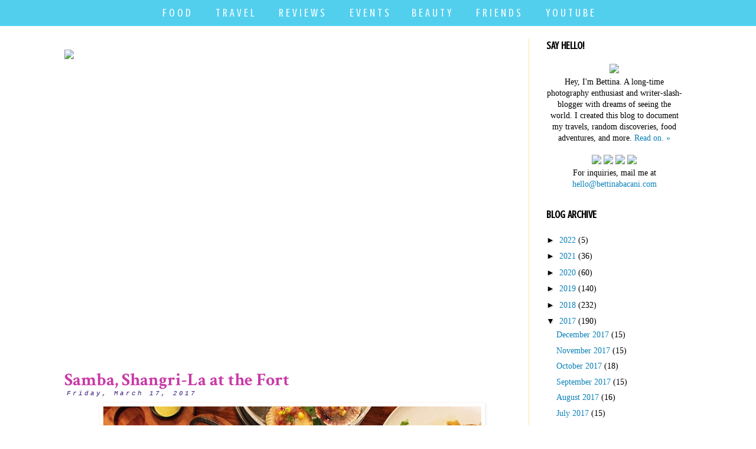

--- FILE ---
content_type: text/html; charset=UTF-8
request_url: https://www.bettinabacani.com/2017/03/samba-shangri-la-at-the-fort.html
body_size: 26245
content:
<!DOCTYPE html>
<html class='v2' dir='ltr' xmlns='http://www.w3.org/1999/xhtml' xmlns:b='http://www.google.com/2005/gml/b' xmlns:data='http://www.google.com/2005/gml/data' xmlns:expr='http://www.google.com/2005/gml/expr'>
<head>
<link href='https://www.blogger.com/static/v1/widgets/335934321-css_bundle_v2.css' rel='stylesheet' type='text/css'/>
<meta content='{239203917190182}' property='fb:app_id'/>
<meta content=' width=device-width , initial-scale=1, maximum-scale=1' name='viewport'/>
<meta content='AY8-mtRQmxJcJxIFY-daMQk3j1tKIyEOnu2URbIAUqg' name='google-site-verification'/>
<meta content='bc3cbe2ddf022f5309b5fdf025e46a1f' name='p:domain_verify'/><meta content='X4r0p6EU0WxBov0H0ovL7ChDlyE' name='alexaVerifyID'/><meta content='209f1b40abedb6939883059ca251ef9b5608428e' name='B-verify'/>
<script async='async' src='https://pagead2.googlesyndication.com/pagead/js/adsbygoogle.js'></script>
<script>
  (adsbygoogle = window.adsbygoogle || []).push({
    google_ad_client: "ca-pub-3591832106807337",
    enable_page_level_ads: true
  });
</script>
<meta content='width=1100' name='viewport'/>
<link href="//fonts.googleapis.com/css?family=Crushed" rel="stylesheet" type="text/css">
<meta content='text/html; charset=UTF-8' http-equiv='Content-Type'/>
<meta content='blogger' name='generator'/>
<link href='https://www.bettinabacani.com/favicon.ico' rel='icon' type='image/x-icon'/>
<link href='https://www.bettinabacani.com/2017/03/samba-shangri-la-at-the-fort.html' rel='canonical'/>
<link rel="alternate" type="application/atom+xml" title="Bettina Bacani - Atom" href="https://www.bettinabacani.com/feeds/posts/default" />
<link rel="alternate" type="application/rss+xml" title="Bettina Bacani - RSS" href="https://www.bettinabacani.com/feeds/posts/default?alt=rss" />
<link rel="service.post" type="application/atom+xml" title="Bettina Bacani - Atom" href="https://www.blogger.com/feeds/5668269744184956489/posts/default" />

<link rel="alternate" type="application/atom+xml" title="Bettina Bacani - Atom" href="https://www.bettinabacani.com/feeds/1190899141387213254/comments/default" />
<!--Can't find substitution for tag [blog.ieCssRetrofitLinks]-->
<link href='https://blogger.googleusercontent.com/img/b/R29vZ2xl/AVvXsEj9yTQVZb1gGvnIMeFuU1Gv1ouWNfZNS4J82DI5tV8KxDsTJxT8OhIkYdL0OIeL85TwzNmGpmCrnLDseNdVM8PGmgplbiRpIFSRBS87T4MHPYs37h_to51OSJAdFoici7DKJbSWWMI_6bpU/s640/samba.jpg' rel='image_src'/>
<meta content='https://www.bettinabacani.com/2017/03/samba-shangri-la-at-the-fort.html' property='og:url'/>
<meta content='Samba, Shangri-La at the Fort' property='og:title'/>
<meta content='' property='og:description'/>
<meta content='https://blogger.googleusercontent.com/img/b/R29vZ2xl/AVvXsEj9yTQVZb1gGvnIMeFuU1Gv1ouWNfZNS4J82DI5tV8KxDsTJxT8OhIkYdL0OIeL85TwzNmGpmCrnLDseNdVM8PGmgplbiRpIFSRBS87T4MHPYs37h_to51OSJAdFoici7DKJbSWWMI_6bpU/w1200-h630-p-k-no-nu/samba.jpg' property='og:image'/>
<title>Samba, Shangri-La at the Fort | Bettina Bacani</title>
<link href='https://fonts.googleapis.com/css?family=Crushed' rel='stylesheet'/>
<style type='text/css'>@font-face{font-family:'Consolas';font-style:normal;font-weight:400;font-display:swap;src:url(//fonts.gstatic.com/l/font?kit=X7nm4bA-A_-9jbjWaza9xMnLGADx&skey=3d1eb1871fcc58a1&v=v20)format('woff2');unicode-range:U+0000-00FF,U+0131,U+0152-0153,U+02BB-02BC,U+02C6,U+02DA,U+02DC,U+0304,U+0308,U+0329,U+2000-206F,U+20AC,U+2122,U+2191,U+2193,U+2212,U+2215,U+FEFF,U+FFFD;}@font-face{font-family:'Crimson Text';font-style:normal;font-weight:700;font-display:swap;src:url(//fonts.gstatic.com/s/crimsontext/v19/wlppgwHKFkZgtmSR3NB0oRJX1C1GA9NQ9rJPf5Ku.woff2)format('woff2');unicode-range:U+0102-0103,U+0110-0111,U+0128-0129,U+0168-0169,U+01A0-01A1,U+01AF-01B0,U+0300-0301,U+0303-0304,U+0308-0309,U+0323,U+0329,U+1EA0-1EF9,U+20AB;}@font-face{font-family:'Crimson Text';font-style:normal;font-weight:700;font-display:swap;src:url(//fonts.gstatic.com/s/crimsontext/v19/wlppgwHKFkZgtmSR3NB0oRJX1C1GAtNQ9rJPf5Ku.woff2)format('woff2');unicode-range:U+0100-02BA,U+02BD-02C5,U+02C7-02CC,U+02CE-02D7,U+02DD-02FF,U+0304,U+0308,U+0329,U+1D00-1DBF,U+1E00-1E9F,U+1EF2-1EFF,U+2020,U+20A0-20AB,U+20AD-20C0,U+2113,U+2C60-2C7F,U+A720-A7FF;}@font-face{font-family:'Crimson Text';font-style:normal;font-weight:700;font-display:swap;src:url(//fonts.gstatic.com/s/crimsontext/v19/wlppgwHKFkZgtmSR3NB0oRJX1C1GDNNQ9rJPfw.woff2)format('woff2');unicode-range:U+0000-00FF,U+0131,U+0152-0153,U+02BB-02BC,U+02C6,U+02DA,U+02DC,U+0304,U+0308,U+0329,U+2000-206F,U+20AC,U+2122,U+2191,U+2193,U+2212,U+2215,U+FEFF,U+FFFD;}@font-face{font-family:'Crushed';font-style:normal;font-weight:400;font-display:swap;src:url(//fonts.gstatic.com/s/crushed/v32/U9Mc6dym6WXImTlFf1AVuaixPzHIug.woff2)format('woff2');unicode-range:U+0100-02BA,U+02BD-02C5,U+02C7-02CC,U+02CE-02D7,U+02DD-02FF,U+0304,U+0308,U+0329,U+1D00-1DBF,U+1E00-1E9F,U+1EF2-1EFF,U+2020,U+20A0-20AB,U+20AD-20C0,U+2113,U+2C60-2C7F,U+A720-A7FF;}@font-face{font-family:'Crushed';font-style:normal;font-weight:400;font-display:swap;src:url(//fonts.gstatic.com/s/crushed/v32/U9Mc6dym6WXImTlFf14VuaixPzE.woff2)format('woff2');unicode-range:U+0000-00FF,U+0131,U+0152-0153,U+02BB-02BC,U+02C6,U+02DA,U+02DC,U+0304,U+0308,U+0329,U+2000-206F,U+20AC,U+2122,U+2191,U+2193,U+2212,U+2215,U+FEFF,U+FFFD;}</style>
<style id='page-skin-1' type='text/css'><!--
/*
-----------------------------------------------
Blogger Template Style
Name:     Simple
Designer: Josh Peterson
URL:      www.noaesthetic.com
----------------------------------------------- */
/* Variable definitions
====================
<Group description="Post Title Color" selector="h3.post-title">
<Variable name="post.title.link.color" description="Link Color" type="color" default="#ff0000"/>
<Variable name="post.title.hover.color" description="Link Hover Color" type="color" default="#0000ff"/>
<Variable name="post.title.color" description="Color on Post Page" type="color" default="#ff00ff"/>
</Group>
<Variable name="keycolor" description="Main Color" type="color" default="#66bbdd"/>
<Group description="Page Text" selector="body">
<Variable name="body.font" description="Font" type="font"
default="normal normal 12px Arial, Tahoma, Helvetica, FreeSans, sans-serif"/>
<Variable name="body.text.color" description="Text Color" type="color" default="#222222"/>
</Group>
<Group description="Backgrounds" selector=".body-fauxcolumns-outer">
<Variable name="body.background.color" description="Outer Background" type="color" default="#66bbdd"/>
<Variable name="content.background.color" description="Main Background" type="color" default="#ffffff"/>
<Variable name="header.background.color" description="Header Background" type="color" default="transparent"/>
</Group>
<Group description="Links" selector=".main-outer">
<Variable name="link.color" description="Link Color" type="color" default="#2288bb"/>
<Variable name="link.visited.color" description="Visited Color" type="color" default="#888888"/>
<Variable name="link.hover.color" description="Hover Color" type="color" default="#33aaff"/>
</Group>
<Group description="Blog Title" selector=".header h1">
<Variable name="header.font" description="Font" type="font"
default="normal normal 60px Arial, Tahoma, Helvetica, FreeSans, sans-serif"/>
<Variable name="header.text.color" description="Title Color" type="color" default="#3399bb" />
</Group>
<Group description="Blog Description" selector=".header .description">
<Variable name="description.text.color" description="Description Color" type="color"
default="#777777" />
</Group>
<Group description="Tabs Text" selector=".tabs-inner .widget li a">
<Variable name="tabs.font" description="Font" type="font"
default="normal normal 14px Arial, Tahoma, Helvetica, FreeSans, sans-serif"/>
<Variable name="tabs.text.color" description="Text Color" type="color" default="#999999"/>
<Variable name="tabs.selected.text.color" description="Selected Color" type="color" default="#000000"/>
</Group>
<Group description="Tabs Background" selector=".tabs-outer .PageList">
<Variable name="tabs.background.color" description="Background Color" type="color" default="#f5f5f5"/>
<Variable name="tabs.selected.background.color" description="Selected Color" type="color" default="#eeeeee"/>
</Group>
<Group description="Post Title" selector="h3.post-title, .comments h4">
<Variable name="post.title.font" description="Font" type="font"
default="normal normal 22px Arial, Tahoma, Helvetica, FreeSans, sans-serif"/>
</Group>
<Group description="Date Header" selector=".date-header">
<Variable name="date.header.color" description="Text Color" type="color"
default="#000000"/>
<Variable name="date.header.background.color" description="Background Color" type="color"
default="transparent"/>
<Variable name="date.header.font" description="Font" type="font"
default="normal normal 11px Arial, Tahoma, Helvetica, FreeSans, sans-serif"/>
</Group>
<Group description="Post Footer" selector=".post-footer">
<Variable name="post.footer.text.color" description="Text Color" type="color" default="#666666"/>
<Variable name="post.footer.background.color" description="Background Color" type="color"
default="#f9f9f9"/>
<Variable name="post.footer.border.color" description="Shadow Color" type="color" default="#eeeeee"/>
</Group>
<Group description="Gadgets" selector="h2">
<Variable name="widget.title.font" description="Title Font" type="font"
default="normal bold 11px Arial, Tahoma, Helvetica, FreeSans, sans-serif"/>
<Variable name="widget.title.text.color" description="Title Color" type="color" default="#000000"/>
<Variable name="widget.alternate.text.color" description="Alternate Color" type="color" default="#999999"/>
</Group>
<Group description="Images" selector=".main-inner">
<Variable name="image.background.color" description="Background Color" type="color" default="#ffffff"/>
<Variable name="image.border.color" description="Border Color" type="color" default="#eeeeee"/>
<Variable name="image.text.color" description="Caption Text Color" type="color" default="#000000"/>
</Group>
<Group description="Accents" selector=".content-inner">
<Variable name="body.rule.color" description="Separator Line Color" type="color" default="#eeeeee"/>
<Variable name="tabs.border.color" description="Tabs Border Color" type="color" default="#ffe599"/>
</Group>
<Variable name="body.background" description="Body Background" type="background"
color="#ffffff" default="$(color) none repeat scroll top left"/>
<Variable name="body.background.override" description="Body Background Override" type="string" default=""/>
<Variable name="body.background.gradient.cap" description="Body Gradient Cap" type="url"
default="url(//www.blogblog.com/1kt/simple/gradients_light.png)"/>
<Variable name="body.background.gradient.tile" description="Body Gradient Tile" type="url"
default="url(//www.blogblog.com/1kt/simple/body_gradient_tile_light.png)"/>
<Variable name="content.background.color.selector" description="Content Background Color Selector" type="string" default=".content-inner"/>
<Variable name="content.padding" description="Content Padding" type="length" default="10px"/>
<Variable name="content.padding.horizontal" description="Content Horizontal Padding" type="length" default="10px"/>
<Variable name="content.shadow.spread" description="Content Shadow Spread" type="length" default="40px"/>
<Variable name="content.shadow.spread.webkit" description="Content Shadow Spread (WebKit)" type="length" default="5px"/>
<Variable name="content.shadow.spread.ie" description="Content Shadow Spread (IE)" type="length" default="10px"/>
<Variable name="main.border.width" description="Main Border Width" type="length" default="0"/>
<Variable name="header.background.gradient" description="Header Gradient" type="url" default="none"/>
<Variable name="header.shadow.offset.left" description="Header Shadow Offset Left" type="length" default="-1px"/>
<Variable name="header.shadow.offset.top" description="Header Shadow Offset Top" type="length" default="-1px"/>
<Variable name="header.shadow.spread" description="Header Shadow Spread" type="length" default="1px"/>
<Variable name="header.padding" description="Header Padding" type="length" default="30px"/>
<Variable name="header.border.size" description="Header Border Size" type="length" default="1px"/>
<Variable name="header.bottom.border.size" description="Header Bottom Border Size" type="length" default="1px"/>
<Variable name="header.border.horizontalsize" description="Header Horizontal Border Size" type="length" default="0"/>
<Variable name="description.text.size" description="Description Text Size" type="string" default="140%"/>
<Variable name="tabs.margin.top" description="Tabs Margin Top" type="length" default="0" />
<Variable name="tabs.margin.side" description="Tabs Side Margin" type="length" default="30px" />
<Variable name="tabs.background.gradient" description="Tabs Background Gradient" type="url"
default="url(//www.blogblog.com/1kt/simple/gradients_light.png)"/>
<Variable name="tabs.border.width" description="Tabs Border Width" type="length" default="1px"/>
<Variable name="tabs.bevel.border.width" description="Tabs Bevel Border Width" type="length" default="1px"/>
<Variable name="date.header.padding" description="Date Header Padding" type="string" default="inherit"/>
<Variable name="date.header.letterspacing" description="Date Header Letter Spacing" type="string" default="inherit"/>
<Variable name="date.header.margin" description="Date Header Margin" type="string" default="inherit"/>
<Variable name="post.margin.bottom" description="Post Bottom Margin" type="length" default="25px"/>
<Variable name="image.border.small.size" description="Image Border Small Size" type="length" default="2px"/>
<Variable name="image.border.large.size" description="Image Border Large Size" type="length" default="5px"/>
<Variable name="page.width.selector" description="Page Width Selector" type="string" default=".region-inner"/>
<Variable name="page.width" description="Page Width" type="string" default="auto"/>
<Variable name="main.section.margin" description="Main Section Margin" type="length" default="15px"/>
<Variable name="main.padding" description="Main Padding" type="length" default="15px"/>
<Variable name="main.padding.top" description="Main Padding Top" type="length" default="30px"/>
<Variable name="main.padding.bottom" description="Main Padding Bottom" type="length" default="30px"/>
<Variable name="paging.background"
color="#ffffff"
description="Background of blog paging area" type="background"
default="transparent none no-repeat scroll top center"/>
<Variable name="footer.bevel" description="Bevel border length of footer" type="length" default="0"/>
<Variable name="mobile.background.overlay" description="Mobile Background Overlay" type="string"
default="transparent none repeat scroll top left"/>
<Variable name="mobile.background.size" description="Mobile Background Size" type="string" default="auto"/>
<Variable name="mobile.button.color" description="Mobile Button Color" type="color" default="#ffffff" />
<Variable name="startSide" description="Side where text starts in blog language" type="automatic" default="left"/>
<Variable name="endSide" description="Side where text ends in blog language" type="automatic" default="right"/>
*/
/* Content
----------------------------------------------- */
body {
font: normal normal 14px Georgia, Utopia, 'Palatino Linotype', Palatino, serif;
color: #000000;
background: #ffffff none no-repeat scroll center center;
padding: 0 0 0 0;
}
html body .region-inner {
min-width: 0;
max-width: 100%;
width: auto;
}
a:link {
text-decoration:none;
color: #0c81b8;
}
a:visited {
text-decoration:none;
color: #5c25d0;
}
a:hover {
text-decoration:underline;
color: #c93aa6;
}
.body-fauxcolumn-outer .fauxcolumn-inner {
background: transparent none repeat scroll top left;
_background-image: none;
}
.body-fauxcolumn-outer .cap-top {
position: absolute;
z-index: 1;
height: 400px;
width: 100%;
background: #ffffff none no-repeat scroll center center;
}
.body-fauxcolumn-outer .cap-top .cap-left {
width: 100%;
background: transparent none repeat-x scroll top left;
_background-image: none;
}
.content-outer {
-moz-box-shadow: 0 0 0 rgba(0, 0, 0, .15);
-webkit-box-shadow: 0 0 0 rgba(0, 0, 0, .15);
-goog-ms-box-shadow: 0 0 0 #333333;
box-shadow: 0 0 0 rgba(0, 0, 0, .15);
margin-bottom: 1px;
}
.content-inner {
padding: 10px 40px;
}
.content-inner {
background-color: #ffffff;
}
/* Header
----------------------------------------------- */
.header-outer {
background: transparent none repeat-x scroll 0 -400px;
_background-image: none;
}
.Header h1 {
font: normal normal 36px 'Trebuchet MS',Trebuchet,Verdana,sans-serif;
color: #c93aa6;
text-shadow: 0 0 0 rgba(0, 0, 0, .2);
}
.Header h1 a {
color: #c93aa6;
}
.Header .description {
font-size: 18px;
color: #828282;
}
.header-inner .Header .titlewrapper {
padding: 22px 0;
}
.header-inner .Header .descriptionwrapper {
padding: 0 0;
}
/* Tabs
----------------------------------------------- */
.tabs-inner .section:first-child {
border-top: 0 solid transparent;
}
.tabs-inner .section:first-child ul {
margin-top: -1px;
border-top: 1px solid transparent;
border-left: 1px solid transparent;
border-right: 1px solid transparent;
}
.tabs-inner .widget ul {
background: #ffffff none repeat-x scroll 0 -800px;
_background-image: none;
border-bottom: 1px solid transparent;
margin-top: 0;
margin-left: -30px;
margin-right: -30px;
}
.tabs-inner .widget li a {
display: inline-block;
padding: .6em 1em;
font: normal normal 24px Crushed;
color: #000000;
border-left: 1px solid #ffffff;
border-right: 1px solid transparent;
}
.tabs-inner .widget li:first-child a {
border-left: none;
}
.tabs-inner .widget li.selected a, .tabs-inner .widget li a:hover {
color: #000000;
background-color: #ffffff;
text-decoration: none;
}
/* Columns
----------------------------------------------- */
.main-outer {
border-top: 0 solid #ffe599;
}
.fauxcolumn-left-outer .fauxcolumn-inner {
border-right: 1px solid #ffe599;
}
.fauxcolumn-right-outer .fauxcolumn-inner {
border-left: 1px solid #ffe599;
}
/* Headings
----------------------------------------------- */
h2 {
margin: 0 0 1em 0;
font-family: Crushed;
font-size: 18px;
color: #000000;
}
/* Widgets
----------------------------------------------- */
.widget .zippy {
color: #000000;
text-shadow: 2px 2px 1px rgba(0, 0, 0, .1);
}
.widget .popular-posts ul {
list-style: none;
}
/* Posts
----------------------------------------------- */
.date-header span {
background-color: #ffffff;
color: #351c75;
padding: 0.4em;
letter-spacing: 3px;
margin: inherit;
font: italic normal 11px 'Courier New', Courier, FreeMono, monospace;
}
h2.date-header {
padding-top: 50px;
}
.main-inner {
padding-top: 35px;
padding-bottom: 65px;
}
.main-inner .column-center-inner {
padding: 0 0;
}
.main-inner .column-center-inner .section {
margin: 0 1em;
}
.post {
margin: 0 0 45px 0;
}
.class {
width: 100%;
}
.class {
overflow: hidden;
}
h3.post-title, .comments h4 {
font: normal bold 30px Crimson Text;
margin: .75em 0 0;
}
.post-body {
font-size: 110%;
line-height: 1.4;
position: relative;
}
.post-body img, .post-body .tr-caption-container, .Profile img, .Image img,
.BlogList .item-thumbnail img {
padding: 2px;
background: #ffffff;
border: 1px solid #ffffff;
-moz-box-shadow: 1px 1px 5px rgba(0, 0, 0, .1);
-webkit-box-shadow: 1px 1px 5px rgba(0, 0, 0, .1);
box-shadow: 1px 1px 5px rgba(0, 0, 0, .1);
}
.post-body img, .post-body .tr-caption-container {
padding: 5px;
}
.post-body .tr-caption-container {
color: transparent;
}
.post-body .tr-caption-container img {
padding: 0;
background: transparent;
border: none;
-moz-box-shadow: 0 0 0 rgba(0, 0, 0, .1);
-webkit-box-shadow: 0 0 0 rgba(0, 0, 0, .1);
box-shadow: 0 0 0 rgba(0, 0, 0, .1);
}
.post-header {
margin: 0 0 1.5em;
line-height: 1.6;
font-size: 90%;
}
.post-footer {
margin: 20px -2px 0;
padding: 5px 10px;
color: #5b595a;
background-color: #ffffff;
border-bottom: 1px solid #ffffff;
line-height: 1.6;
font-size: 90%;
}
#comments .comment-author {
padding-top: 1.5em;
border-top: 1px solid #ffe599;
background-position: 0 1.5em;
}
#comments .comment-author:first-child {
padding-top: 0;
border-top: none;
}
.avatar-image-container {
margin: .2em 0 0;
}
#comments .avatar-image-container img {
border: 1px solid #ffffff;
}
/* Comments
----------------------------------------------- */
.comments .comments-content .icon.blog-author {
background-repeat: no-repeat;
background: none;
}
.comments .comments-content .loadmore a {
border-top: 1px solid #000000;
border-bottom: 1px solid #000000;
}
.comments .comment-thread.inline-thread {
background-color: #ffffff;
}
.comments .continue {
border-top: 2px solid #000000;
}
/* Accents
---------------------------------------------- */
.section-columns td.columns-cell {
border-left: 1px solid #ffe599;
}
.blog-pager {
background: transparent url(//www.blogblog.com/1kt/simple/paging_dot.png) repeat-x scroll top center;
}
.blog-pager-older-link, .home-link,
.blog-pager-newer-link {
background-color: #ffffff;
padding: 5px;
}
.footer-outer {
border-top: 1px ;
}
.jump-link a
{
width: 150px;
background-color: #674ea7;
color: #ffffff;
font: normal 10px 'verdana';
letter-spacing: 1px;
line-height: 1em;
padding: 5px;
text-align: center;
text-transform: uppercase;
position: relative;
left: 550px;
margin-top: -20px;
display: block;
z-index: 30;
opacity: 0.9;
}
h3.post-title {
margin-top: -70px !important;
margin-bottom: 15px !important;
mobile: yes;
}
<div id="navigationbar">
/* Spacing & Border of First Link in Navigation */
.tabs-inner .section:first-child ul {
margin-top: 0px;
margin-bottom: 10px;
border: 0 solid #eeeeee;
}
/* Background & Border of Navigation */
.tabs-inner .widget ul {
background: #53cfee;
border: 0px solid #eeeeee;
text-align: center  !important;
}
/* Font, Colour & Border of Links */
.tabs-inner .widget li a {
font: normal normal 19px Crushed;
color: #ffffff;
border: 0px solid #ffffff;
}
/* Font & Colour of Rollover Links */
.tabs-inner .widget li.selected a, .tabs-inner .widget li a:hover {
color: #5c25d0;
background-color: #53cfee;
text-decoration: none;
}
/* Centre Navigation */
.tabs .widget li, .tabs .widget li{
display: inline;
float: none;}
</div>
h2.date-header  { margin: 1.5em 0 5em; }body .navbar { height: 0px; } .content-inner { padding-top: 0px; }
#stickynavbar { position: fixed; top: 0px; left: 0px; z-index: 1001; width:100%;}
#linkwithin_logolink_0
{display:none;}
.linkwithin_div {
background: #fff; /* Background color for the related posts container */
border-top: 1px solid #fff;  /* Top border for the related posts container */
border-bottom: 1px solid #fff;  /* Bottom border for the related posts container */
}
.linkwithin_posts a {
border: 0 !important;
padding-right: 7px !important;
}
.linkwithin_text {
font-family: Cambria,Georgia,sans-serif;
font-size:18px; /* Size for the related posts title */
color:#c93aa6; /* Color for the related posts title */
}
.linkwithin_posts a:hover {
background: #ae9fd0 !important; /* Background color on mouseover */
}
.linkwithin_img_0:hover {
background: #ffffff;
padding: 2px !important;
}
.linkwithin_title {
color: #242424 !important; /* Color for titles */
font-family: Cambria,Georgia,sans-serif;
font-size: 12px !important; /* Font size of posts titles */
line-height: 14px !important;
text-align:center;
text-decoration: none;
}
.linkwithin_title:hover {
color: #242424 !important; /* Color of posts titles on mouseover */
}
#blog-pager{clear:both;margin:30px auto;text-align:center; padding: 7px;}
.blog-pager {background: none;}
.displaypageNum a,.showpage a,.pagecurrent{font-size: 14px;padding: 5px 12px;margin-right:5px; color: #666; background-color:#eee;}
.displaypageNum a:hover,.showpage a:hover, .pagecurrent{background:#53cfee;text-decoration:none;color: #fff;}
#blog-pager .pagecurrent{font-weight:bold;color: #5c25d0;background:#53cfee;}
.showpageOf{display:none!important}
#blog-pager .pages{border:none;}
}.feed-links {display:none !important;}h3.post-title { color:#c93aa6; }
h3.post-title a, h3.post-title a:visited { color:#5c25d0; }
h3.post-title a:hover { color:#c93aa6; }
.tabs-inner .widget ul#dropdownmobile li {
font-size: 17px;
font-family: Crushed; /* Font for the menu */
}
.tabs-inner .widget ul#dropdownmobile li a {
font-size: 17px;
font-family: Crushed; /* Font for the menu links */
text-align: center;
}
/* Laptops and Desktops */
@media only screen and (max-width : 1280px)
{
img { max-width: 100%; }}
/* Tablets (Landscape) */
@media only screen and (max-width : 1024px)
/* The following css will be rendered if device width is less than 1024px */
{
img { max-width: 100%; }}
/* Tablets (Portrait) */
@media only screen and (max-width : 768px)
/* The following css will be rendered if device width is less than 768px */
{{
img { max-width: 100%; }}
/* iPhones */
@media screen and (max-width: 640px) {
font-size: 12px;
font-family: Crushed; /* Font for the menu links */
text-align: center;
img { max-width: 100%; }
}
/* Mobiles */
@media only screen and (max-width : 480px)
/* The following css will be rendered if device width is less than 480px */
{ font-family: Crushed; /* Font for the menu links */
text-align: center; {
img { max-width: 100%; }
}
/* Small Mobiles */
@media only screen and (max-width : 320px)
/* The following css will be rendered if device width is less than 320px */{{
img { max-width: 100%; }
}html body.mobile {
font-size: 20px;
font-family: verdana;
}/* Laptops & Desktops */
@media only screen and (max-width : 1280px) {
/* css here will be rendered if and only if device width is less than 1280px */
}
/* Tablets 1024px */
@media only screen and (max-width : 1024px) {
/* css here will be rendered if and only if device width is less than 1024px */
#simplegallery1 {display: none; } {
}
/* Tablets 768px */
@media only screen and (max-width : 768px) {
/*  css here will be rendered if and only if device width is less than 768px */
#simplegallery1 {display: none; } {
}
/* Phones 640px */
@media only screen and (max-width : 640px) {
/*  css here will be rendered if and only if device width is less than 640xpx */
#simplegallery1 {display: none; } {
}
/* Phones 480px */
@media only screen and (max-width : 480px) {
/* css here will be rendered if and only if device width is less than 480px */
#simplegallery1 {display: none; } {
}
/* Small Mobiles 320px */
@media only screen and (max-width : 320px) {
/* css here will be rendered if and only if device width is less than 320px */
#simplegallery1 {display: none; } {
}/* Laptops & Desktops */
@media only screen and (max-width : 1280px) {
/* css here will be rendered if and only if device width is less than 1280px */
}
/* Tablets 1024px */
@media only screen and (max-width : 1024px) {
/* css here will be rendered if and only if device width is less than 1024px */
#simplegallery1 { display: none; }
#content { width: 100%}
}
/* Tablets 768px */
@media only screen and (max-width : 768px) {
/*  css here will be rendered if and only if device width is less than 768px */
#simplegallery1 { display: none; }
#content { width: 100%}
}
/* Phones 640px */
@media only screen and (max-width : 640px) {
/*  css here will be rendered if and only if device width is less than 640xpx */
#simplegallery1 { display: none; }
#content { width: 100%}
}
/* Phones 480px */
@media only screen and (max-width : 480px) {
/* css here will be rendered if and only if device width is less than 480px */
#simplegallery1 { display: none; }
#content { width: 100%}
}
/* Small Mobiles 320px */
@media only screen and (max-width : 320px) {
/* css here will be rendered if and only if device width is less than 320px */
#simplegallery1 { display: none; }
#content { width: 100%} {

--></style>
<style id='template-skin-1' type='text/css'><!--
body {
min-width: 1170px;
}
.content-outer, .content-fauxcolumn-outer, .region-inner {
min-width: 1170px;
max-width: 1170px;
_width: 1170px;
}
.main-inner .columns {
padding-left: 0px;
padding-right: 290px;
}
.main-inner .fauxcolumn-center-outer {
left: 0px;
right: 290px;
/* IE6 does not respect left and right together */
_width: expression(this.parentNode.offsetWidth -
parseInt("0px") -
parseInt("290px") + 'px');
}
.main-inner .fauxcolumn-left-outer {
width: 0px;
}
.main-inner .fauxcolumn-right-outer {
width: 290px;
}
.main-inner .column-left-outer {
width: 0px;
right: 100%;
margin-left: -0px;
}
.main-inner .column-right-outer {
width: 290px;
margin-right: -290px;
}
#layout {
min-width: 0;
}
#layout .content-outer {
min-width: 0;
width: 800px;
}
#layout .region-inner {
min-width: 0;
width: auto;
}
--></style>
<style> 
#Attribution1 {
display: none;

} </style><style type='text/css'>

.gsc-clear-button { display: none !important; } 
    .mobile .post-title {font-family: Georgia; font-size: 22px; text-align: center; margin-top: 55px; padding-top: 55px; }
 .mobile .date-header  { padding-top: 0px; text-align: center; }
.mobile .article-content img { border-image: none !important; }
.mobile-desktop-link {
display: none;
}
.mobile-footer-outer {
    border: none !important;
}  
.mobile-blog-pager-older-link, .home-link,
.blog-pager-newer-link {
  background-color: $(content.background.color);
  padding: 5px;
padding-bottom: 20px;
font-size: 20px;
font-family: Crushed; !important;
font-weight: bold;
text-transform: uppercase;
display:none !important;
}


.mobile.footer-outer {
    border: none !important;
} 
.mobile.post-list-item img.preview {
    width: 200px;
    margin: 0 .5em .2em .4em;
    float: left;
}

.mobile .sidebar-right-1 {
  font-size: 12px/18px;
        font-family: Crushed; }


.mobile .post {
  font-family: Georgia; font-size: 14px; color: 000;
}

.mobile .post-title h3.post-title {font-family: Georgia; font-size: 24px; }

.mobile .comments h4 {
  font-family: Georgia; font-size: 16px;
}


h7 { font-family: "Georgia"; font-size: 26px;
color: #5c25d0; }

h8 { font-family: "Georgia"; font-size: 16px; font-style: normal;
color: #000; }

h9 { font-family: "Georgia"; font-size: 26px;
color: #5c25d0; }

h10 { font-family: "Georgia"; font-size: 16px; font-style: normal;
color: #000; }




</style>
<meta content='width=device-width, initial-scale=1.0, maximum-scale=1, user-scalable=0' name='viewport'/>
<!--320-->
<link href='https://www.blogger.com/dyn-css/authorization.css?targetBlogID=5668269744184956489&amp;zx=204f51e4-61e8-4a59-a261-25bfc504055c' media='none' onload='if(media!=&#39;all&#39;)media=&#39;all&#39;' rel='stylesheet'/><noscript><link href='https://www.blogger.com/dyn-css/authorization.css?targetBlogID=5668269744184956489&amp;zx=204f51e4-61e8-4a59-a261-25bfc504055c' rel='stylesheet'/></noscript>
<meta name='google-adsense-platform-account' content='ca-host-pub-1556223355139109'/>
<meta name='google-adsense-platform-domain' content='blogspot.com'/>

<!-- data-ad-client=ca-pub-3591832106807337 -->

</head>
<script language='javascript' src='https://ajax.googleapis.com/ajax/libs/jquery/1.6.4/jquery.min.js' type='text/javascript'></script>
<script type='text/javascript'>//<![CDATA[
$(document).ready(function() {
  // change the dimension variable below to be the pixel size you want
  var dimension = 300;
  // this identifies the Mobile Index Thumbnail div element, finds each image in it, and resizes it
  $('.mobile-index-thumbnail').find('img').each(function(n, image){
    var image = $(image);
    image.attr({src : image.attr('src').replace(/s\B\d{2,4}/,'s' + dimension)});
    image.attr('width',dimension);
    image.attr('height',dimension);
  });
});
//]]></script>
<style>
.mobile-index-thumbnail img {
width: 80% !important;
height: 100% !important;
text-align: center;
margin: 0 auto;
padding: 5px;
display: block;
  }

  .mobile-index-title {font: bold 20px Georgia; text-align: center; margin: 0 auto; display: block; padding-top: 15px; width: 100%; }
  .mobile .post-body {font: 15px Georgia; text-align: center; margin: 0 auto; display: block; width:100%; }
</style>
<body class='loading'>
<div id='fb-root'></div>
<script async='async' crossorigin='anonymous' defer='defer' src='https://connect.facebook.net/en_US/sdk.js#xfbml=1&version=v6.0&appId=239203917190182&autoLogAppEvents=1'></script>
<div class='navbar no-items section' id='navbar'>
</div>
<div class='body-fauxcolumns'>
<div class='fauxcolumn-outer body-fauxcolumn-outer'>
<div class='cap-top'>
<div class='cap-left'></div>
<div class='cap-right'></div>
</div>
<div class='fauxborder-left'>
<div class='fauxborder-right'></div>
<div class='fauxcolumn-inner'>
</div>
</div>
<div class='cap-bottom'>
<div class='cap-left'></div>
<div class='cap-right'></div>
</div>
</div>
</div>
<div class='content'>
<div class='content-fauxcolumns'>
<div class='fauxcolumn-outer content-fauxcolumn-outer'>
<div class='cap-top'>
<div class='cap-left'></div>
<div class='cap-right'></div>
</div>
<div class='fauxborder-left'>
<div class='fauxborder-right'></div>
<div class='fauxcolumn-inner'>
</div>
</div>
<div class='cap-bottom'>
<div class='cap-left'></div>
<div class='cap-right'></div>
</div>
</div>
</div>
<div class='content-outer'>
<div class='content-cap-top cap-top'>
<div class='cap-left'></div>
<div class='cap-right'></div>
</div>
<div class='fauxborder-left content-fauxborder-left'>
<div class='fauxborder-right content-fauxborder-right'></div>
<div class='content-inner'>
<header>
<div class='header-outer'>
<div class='header-cap-top cap-top'>
<div class='cap-left'></div>
<div class='cap-right'></div>
</div>
<div class='fauxborder-left header-fauxborder-left'>
<div class='fauxborder-right header-fauxborder-right'></div>
<div class='region-inner header-inner'>
<div class='header no-items section' id='header'></div>
</div>
</div>
<div class='header-cap-bottom cap-bottom'>
<div class='cap-left'></div>
<div class='cap-right'></div>
</div>
</div>
</header>
<div class='tabs-outer'>
<div class='tabs-cap-top cap-top'>
<div class='cap-left'></div>
<div class='cap-right'></div>
</div>
<div class='fauxborder-left tabs-fauxborder-left'>
<div class='fauxborder-right tabs-fauxborder-right'></div>
<div class='region-inner tabs-inner'>
<div class='tabs no-items section' id='crosscol'></div>
<div class='tabs section' id='crosscol-overflow'><div class='widget HTML' data-version='1' id='HTML10'>
<div class='widget-content'>
<!-- begin navigation menu -->

<div id="stickynavbar"><ul>
<li><a href="https://www.bettinabacani.com/search/label/Food?m=0">F O O D</a></li>
<li><a href="https://www.bettinabacani.com/search/label/Travels?m=0">T R A V E L</a></li>
<li><a href="https://www.bettinabacani.com/search/label/Reviews?m=0">R E V I E W S</a></li>

<li><a href="https://www.bettinabacani.com/search/label/Events?m=0">E V E N T S</a></li><li><a href="https://www.bettinabacani.com/search/label/Beauty?m=0">B E A U T Y</a>
<li><a href=https://www.bettinabacani.com/p/friends.html?m=0> F R I E N D S</a></li>
<li><a href="https://www.bettinabacani.com/p/youtube.html?m=0">Y O U T U B E</a></li>
</li></ul>
</div>

<!-- end navigation menu -->
</div>
<div class='clear'></div>
</div>
</div>
</div>
</div>
<div class='tabs-cap-bottom cap-bottom'>
<div class='cap-left'></div>
<div class='cap-right'></div>
</div>
</div>
<div class='main-outer'>
<div class='main-cap-top cap-top'>
<div class='cap-left'></div>
<div class='cap-right'></div>
</div>
<div class='fauxborder-left main-fauxborder-left'>
<div class='fauxborder-right main-fauxborder-right'></div>
<div class='region-inner main-inner'>
<div class='columns fauxcolumns'>
<div class='fauxcolumn-outer fauxcolumn-center-outer'>
<div class='cap-top'>
<div class='cap-left'></div>
<div class='cap-right'></div>
</div>
<div class='fauxborder-left'>
<div class='fauxborder-right'></div>
<div class='fauxcolumn-inner'>
</div>
</div>
<div class='cap-bottom'>
<div class='cap-left'></div>
<div class='cap-right'></div>
</div>
</div>
<div class='fauxcolumn-outer fauxcolumn-left-outer'>
<div class='cap-top'>
<div class='cap-left'></div>
<div class='cap-right'></div>
</div>
<div class='fauxborder-left'>
<div class='fauxborder-right'></div>
<div class='fauxcolumn-inner'>
</div>
</div>
<div class='cap-bottom'>
<div class='cap-left'></div>
<div class='cap-right'></div>
</div>
</div>
<div class='fauxcolumn-outer fauxcolumn-right-outer'>
<div class='cap-top'>
<div class='cap-left'></div>
<div class='cap-right'></div>
</div>
<div class='fauxborder-left'>
<div class='fauxborder-right'></div>
<div class='fauxcolumn-inner'>
</div>
</div>
<div class='cap-bottom'>
<div class='cap-left'></div>
<div class='cap-right'></div>
</div>
</div>
<!-- corrects IE6 width calculation -->
<div class='columns-inner'>
<div class='column-center-outer'>
<div class='column-center-inner'>
<div class='main section' id='main'><div class='widget HTML' data-version='1' id='HTML9'>
<div class='widget-content'>
<br/><script type="text/javascript" src="//ajax.googleapis.com/ajax/libs/jquery/1.6.0/jquery.min.js"></script>
<style type="text/css">
/*Make sure your page contains a valid doctype at the top*/ 
#simplegallery1{ //CSS for Simple Gallery Example 1 
position: relative; /*keep this intact*/ 
visibility: hidden; /*keep this intact*/
border: 0px solid #ffffff; 
border-radius: 0px;
}
#simplegallery1 .gallerydesctext{ //CSS for description DIV of Example 1 (if defined)
text-align: left; 
padding: 2px 5px; 
font: 10px normal verdana, arial; 
}
</style>
<script type="text/javascript" >
var simpleGallery_navpanel={ 
    loadinggif: 'https://blogger.googleusercontent.com/img/b/R29vZ2xl/AVvXsEiL_jDWCB_FNXE5mfQgONi-lE3dmpBW9rkDNIQi9sy0hpa35AGsxvDAcJYjg5E24nNScY0fpEwrrZ0jYSXknILvcMImxe3SONSLXsqtX0bnr57AkS7IPO43pNJOmdVA_iTa8ExgPWU4C08/s400/ajaxload.gif', //full path or URL to loading gif image 
    panel: {height:'0px', opacity:0.5, paddingTop:'5px', fontStyle:'bold 11px Verdana'}, //customize nav panel container 
    images: [ 'https://blogger.googleusercontent.com/img/b/R29vZ2xl/AVvXsEj-HL_Kz1UiYEi1XzVj_bavZ06kKuqHK5vin9MWBFq46ZsqTeJV_-gc2sunsDmUgwzUz-DCRm-D4NUCEhl94OxjCpwFe0wO5blLUlblqJHNV4rgaG7T0iyMWp-GuW5ileS-Ba3ObXnnM2o/s400/left.gif', 'https://blogger.googleusercontent.com/img/b/R29vZ2xl/AVvXsEhYHUhpbIaBDxHQpbPzcz4Bp0poyHj6ZspbPo6JZav2RgSxddOMSMyltI9nZPKE3F50x_Op6QJVu5u2jx_6UG1scCGrVv84sG424y2beYzEBxuvNVHaZTDcYLgN8uT9-aXu4uUOrqr7heA/s400/play.gif', 'https://blogger.googleusercontent.com/img/b/R29vZ2xl/AVvXsEjmu8yADXCfEWa9GCIKEose2ykcQCHTRLsfluYL4fXjXmXZItFEe6i9J-MQO_eoKgMmk2DCSFgyVXmCbs-IQpuCCB_DDB7lZWIx7qSdEjwblm70xKAfBYLMdquePScjxsUasMoZJBjEdKA/s400/right.gif', 'https://blogger.googleusercontent.com/img/b/R29vZ2xl/AVvXsEjylLVOS45O6zzuEGvFWz8vs1WBXaAT6kZBc-7_DSVr0WiqIFxhpyKp1a7UOyM4k9OF2tdsUiQAlAvsVLMPyVfYThCGXK3QSUKznNHcNGzrKuGHP72ZMRrF22Ia3d9u9ckaKyXgR8YQaJU/s400/pause.gif'], //nav panel images (in that order) 
    imageSpacing: {offsetTop:[-4, 0, -4], spacing:10}, //top offset of left, play, and right images, PLUS spacing between the 3 images 
    slideduration: 500 //duration of slide up animation to reveal panel 
}
function simpleGallery(settingarg){ 
    this.setting=settingarg 
    settingarg=null 
    var setting=this.setting 
    setting.panelheight=(parseInt(setting.navpanelheight)>5)? parseInt(setting.navpanelheight) : parseInt(simpleGallery_navpanel.panel.height) 
    setting.fadeduration=parseInt(setting.fadeduration) 
    setting.curimage=(setting.persist)? simpleGallery.routines.getCookie("gallery-"+setting.wrapperid) : 0 
    setting.curimage=setting.curimage || 0 //account for curimage being null if cookie is empty 
    setting.preloadfirst=(!jQuery.Deferred)? false : (typeof setting.preloadfirst!="undefined")? setting.preloadfirst : true //Boolean on whether to preload all images before showing gallery 
    setting.ispaused=!setting.autoplay[0] //ispaused reflects current state of gallery, autoplay[0] indicates whether gallery is set to auto play 
    setting.currentstep=0 //keep track of # of slides slideshow has gone through 
    setting.totalsteps=setting.imagearray.length*setting.autoplay[2] //Total steps limit: # of images x # of user specified cycles 
    setting.fglayer=0, setting.bglayer=1 //index of active and background layer (switches after each change of slide) 
    setting.oninit=setting.oninit || function(){} 
    setting.onslide=setting.onslide || function(){} 
    var preloadimages=[], longestdesc=null, loadedimages=0 
    var dfd = (setting.preloadfirst)? jQuery.Deferred() : {resolve:function(){}, done:function(f){f()}} //create real deferred object unless preloadfirst setting is false or browser doesn't support it 
    setting.longestdesc="" //get longest description of all slides. If no desciptions defined, variable contains "" 
    setting.$loadinggif=(function(){ //preload and ref ajax loading gif 
        var loadgif=new Image() 
        loadgif.src=simpleGallery_navpanel.loadinggif 
        return jQuery(loadgif).css({verticalAlign:'middle'}).wrap('<div style="position:absolute;text-align:center;width:100%;height:100%" />').parent() 
    })() 
    for (var i=0; i<setting.imagearray.length; i++){  //preload slideshow images 
        preloadimages[i]=new Image() 
        preloadimages[i].src=setting.imagearray[i][0] 
        if (setting.imagearray[i][3] && setting.imagearray[i][3].length>setting.longestdesc.length) 
            setting.longestdesc=setting.imagearray[i][3] 
        jQuery(preloadimages[i]).bind('load error', function(){ 
            loadedimages++ 
            if (loadedimages==setting.imagearray.length){ 
                dfd.resolve() //indicate all images have been loaded 
            } 
        }) 
    } 
    var slideshow=this 
    jQuery(document).ready(function($){ 
        var setting=slideshow.setting 
        setting.$wrapperdiv=$('#'+setting.wrapperid).css({position:'relative', visibility:'visible', background:'white', overflow:'hidden', width:setting.dimensions[0], height:setting.dimensions[1]}).empty() //main gallery DIV 
        if (setting.$wrapperdiv.length==0){ //if no wrapper DIV found 
            alert("Error: DIV with ID \""+setting.wrapperid+"\" not found on page.") 
            return 
        } 
        setting.$gallerylayers=$('<div class="gallerylayer"></div><div class="gallerylayer"></div>') //two stacked DIVs to display the actual slide 
            .css({position:'absolute', left:0, top:0}) 
            .appendTo(setting.$wrapperdiv) 
        setting.$loadinggif.css({top:setting.dimensions[1]/2-30}).appendTo(setting.$wrapperdiv) //30 is assumed height of ajax loading gif 
        setting.gallerylayers=setting.$gallerylayers.get() //cache stacked DIVs as DOM objects 
        setting.navbuttons=simpleGallery.routines.addnavpanel(setting) //get 4 nav buttons DIVs as DOM objects 
        if (setting.longestdesc!="") //if at least one slide contains a description (feature is enabled) 
            setting.descdiv=simpleGallery.routines.adddescpanel(setting) 
        $(setting.navbuttons).filter('img.navimages').css({opacity:0.8}) 
            .bind('mouseover mouseout', function(e){ 
                $(this).css({opacity:(e.type=="mouseover")? 1 : 0.8}) 
            }) 
            .bind('click', function(e){ 
                var keyword=e.target.title.toLowerCase() 
                slideshow.navigate(keyword) //assign behavior to nav images 
            }) 
        dfd.done(function(){ //execute when all images have loaded 
            setting.$loadinggif.remove() 
            setting.$wrapperdiv.bind('mouseenter', function(){slideshow.showhidenavpanel('show')}) 
            setting.$wrapperdiv.bind('mouseleave', function(){slideshow.showhidenavpanel('hide')}) 
            slideshow.showslide(setting.curimage) //show initial slide 
            setting.oninit.call(slideshow) //trigger oninit() event 
            $(window).bind('unload', function(){ //clean up and persist 
                $(slideshow.setting.navbuttons).unbind() 
                if (slideshow.setting.persist) //remember last shown image's index 
                    simpleGallery.routines.setCookie("gallery-"+setting.wrapperid, setting.curimage) 
                jQuery.each(slideshow.setting, function(k){ 
                    if (slideshow.setting[k] instanceof Array){ 
                        for (var i=0; i<slideshow.setting[k].length; i++){ 
                            if (slideshow.setting[k][i].tagName=="DIV") //catches 2 gallerylayer divs, gallerystatus div 
                                slideshow.setting[k][i].innerHTML=null 
                            slideshow.setting[k][i]=null 
                        } 
                    } 
                    if (slideshow.setting[k].innerHTML) //catch gallerydesctext div 
                        slideshow.setting[k].innerHTML=null 
                    slideshow.setting[k]=null 
                }) 
                slideshow=slideshow.setting=null 
            }) 
        }) //end deferred code 
    }) //end jQuery domload 
}
simpleGallery.prototype={
    navigate:function(keyword){ 
        clearTimeout(this.setting.playtimer) 
        this.setting.totalsteps=100000 //if any of the nav buttons are clicked on, set totalsteps limit to an "unreachable" number 
        if (!isNaN(parseInt(keyword))){ 
            this.showslide(parseInt(keyword)) 
        } 
        else if (/(prev)|(next)/i.test(keyword)){ 
            this.showslide(keyword.toLowerCase()) 
        } 
        else{ //if play|pause button 
            var slideshow=this 
            var $playbutton=$(this.setting.navbuttons).eq(1) 
            if (!this.setting.ispaused){ //if pause Gallery 
                this.setting.autoplay[0]=false 
                $playbutton.attr({title:'Play', src:simpleGallery_navpanel.images[1]}) 
            } 
            else if (this.setting.ispaused){ //if play Gallery 
                this.setting.autoplay[0]=true 
                this.setting.playtimer=setTimeout(function(){slideshow.showslide('next')}, this.setting.autoplay[1]) 
                $playbutton.attr({title:'Pause', src:simpleGallery_navpanel.images[3]}) 
            } 
            slideshow.setting.ispaused=!slideshow.setting.ispaused 
        } 
    },
    showslide:function(keyword){ 
        var slideshow=this 
        var setting=slideshow.setting 
        var totalimages=setting.imagearray.length 
        var imgindex=(keyword=="next")? (setting.curimage<totalimages-1? setting.curimage+1 : 0) 
            : (keyword=="prev")? (setting.curimage>0? setting.curimage-1 : totalimages-1) 
            : Math.min(keyword, totalimages-1) 
        setting.gallerylayers[setting.bglayer].innerHTML=simpleGallery.routines.getSlideHTML(setting.imagearray[imgindex]) 
        setting.$gallerylayers.eq(setting.bglayer).css({zIndex:1000, opacity:0}) //background layer becomes foreground 
            .stop().css({opacity:0}).animate({opacity:1}, setting.fadeduration, function(){ //Callback function after fade animation is complete: 
                clearTimeout(setting.playtimer) 
                setting.gallerylayers[setting.bglayer].innerHTML=null  //empty bglayer (previously fglayer before setting.fglayer=setting.bglayer was set below) 
                try{ 
                    setting.onslide.call(slideshow, setting.gallerylayers[setting.fglayer], setting.curimage) 
                }catch(e){ 
                    alert("Simple Controls Gallery: An error has occured somwhere in your code attached to the \"onslide\" event: "+e) 
                } 
                setting.currentstep+=1 
                if (setting.autoplay[0]){ 
                    if (setting.currentstep<=setting.totalsteps) 
                        setting.playtimer=setTimeout(function(){slideshow.showslide('next')}, setting.autoplay[1]) 
                    else 
                        slideshow.navigate("play/pause") 
                } 
            }) //end callback function 
        setting.gallerylayers[setting.fglayer].style.zIndex=999 //foreground layer becomes background 
        setting.fglayer=setting.bglayer 
        setting.bglayer=(setting.bglayer==0)? 1 : 0 
        setting.curimage=imgindex 
        setting.navbuttons[3].innerHTML=(setting.curimage+1) + '/' + setting.imagearray.length 
        if (setting.imagearray[imgindex][3]){ //if this slide contains a description 
            setting.$descpanel.css({visibility:'visible'}) 
            setting.descdiv.innerHTML=setting.imagearray[imgindex][3] 
        } 
        else if (setting.longestdesc!=""){ //if at least one slide contains a description (feature is enabled) 
            setting.descdiv.innerHTML=null 
            setting.$descpanel.css({visibility:'hidden'})
        } 
    },
    showhidenavpanel:function(state){ 
        var setting=this.setting 
        var endpoint=(state=="show")? setting.dimensions[1]-setting.panelheight : this.setting.dimensions[1] 
        setting.$navpanel.stop().animate({top:endpoint}, simpleGallery_navpanel.slideduration) 
        if (setting.longestdesc!="") //if at least one slide contains a description (feature is enabled) 
            this.showhidedescpanel(state) 
    },
    showhidedescpanel:function(state){ 
        var setting=this.setting 
        var endpoint=(state=="show")? 0 : -setting.descpanelheight 
        setting.$descpanel.stop().animate({top:endpoint}, simpleGallery_navpanel.slideduration) 
    } 
}
simpleGallery.routines={
    getSlideHTML:function(imgelement){ 
        var layerHTML=(imgelement[1])? '<a href="'+imgelement[1]+'" target="'+imgelement[2]+'">\n' : '' //hyperlink slide? 
        layerHTML+='<img src="'+imgelement[0]+'" style="border-width:0" />' 
        layerHTML+=(imgelement[1])? '</a>' : '' 
        return layerHTML //return HTML for this layer 
    },
    addnavpanel:function(setting){ 
        var interfaceHTML='' 
        for (var i=0; i<3; i++){ 
            var imgstyle='position:relative; border:0; cursor:hand; cursor:pointer; top:'+simpleGallery_navpanel.imageSpacing.offsetTop[i]+'px; margin-right:'+(i!=2? simpleGallery_navpanel.imageSpacing.spacing+'px' : 0) 
            var title=(i==0? 'Prev' : (i==1)? (setting.ispaused? 'Play' : 'Pause') : 'Next') 
            var imagesrc=(i==1)? simpleGallery_navpanel.images[(setting.ispaused)? 1 : 3] : simpleGallery_navpanel.images[i] 
            interfaceHTML+='<img class="navimages" title="' + title + '" src="'+ imagesrc +'" style="'+imgstyle+'" /> ' 
        } 
        interfaceHTML+='<div class="gallerystatus" style="margin-top:1px">' + (setting.curimage+1) + '/' + setting.imagearray.length + '</div>' 
        setting.$navpanel=$('<div class="navpanellayer"></div>') 
            .css({position:'absolute', width:'100%', height:setting.panelheight, left:0, top:setting.dimensions[1], font:simpleGallery_navpanel.panel.fontStyle, zIndex:'1001'}) 
            .appendTo(setting.$wrapperdiv) 
        $('<div class="navpanelbg"></div><div class="navpanelfg"></div>') //create inner nav panel DIVs 
            .css({position:'absolute', left:0, top:0, width:'100%', height:'100%'}) 
            .eq(0).css({background:'black', opacity:simpleGallery_navpanel.panel.opacity}).end() //"navpanelbg" div 
            .eq(1).css({paddingTop:simpleGallery_navpanel.panel.paddingTop, textAlign:'center', color:'white'}).html(interfaceHTML).end() //"navpanelfg" div 
            .appendTo(setting.$navpanel) 
        return setting.$navpanel.find('img.navimages, div.gallerystatus').get() //return 4 nav related images and DIVs as DOM objects 
    },
    adddescpanel:function(setting){ 
        setting.$descpanel=$('<div class="gallerydesc"><div class="gallerydescbg"></div><div class="gallerydescfg"><div class="gallerydesctext"></div></div></div>') 
            .css({position:'absolute', width:'100%', left:0, top:-1000, zIndex:'1001'}) 
            .find('div').css({position:'absolute', left:0, top:0, width:'100%'}) 
            .eq(0).css({background:'black', opacity:simpleGallery_navpanel.panel.opacity}).end() //"gallerydescbg" div 
            .eq(1).css({color:'white'}).end() //"gallerydescfg" div 
            .eq(2).html(setting.longestdesc).end().end() 
            .appendTo(setting.$wrapperdiv) 
        var $gallerydesctext=setting.$descpanel.find('div.gallerydesctext') 
        setting.descpanelheight=$gallerydesctext.outerHeight() 
        setting.$descpanel.css({top:-setting.descpanelheight, height:setting.descpanelheight}).find('div').css({height:'100%'}) 
        return setting.$descpanel.find('div.gallerydesctext').get(0) //return gallery description DIV as a DOM object 
    },
    getCookie:function(Name){ 
        var re=new RegExp(Name+"=[^;]+", "i"); //construct RE to search for target name/value pair 
        if (document.cookie.match(re)) //if cookie found 
            return document.cookie.match(re)[0].split("=")[1] //return its value 
        return null 
    },
    setCookie:function(name, value){ 
        document.cookie = name+"=" + value + ";path=/" 
    } 
}
</script>
<script type="text/javascript">
var mygallery=new simpleGallery({ 
    wrapperid: "simplegallery1", //ID of main gallery container, 
    dimensions: [730, 487], //width/height of gallery in pixels. Should reflect dimensions of the images exactly 
    imagearray: [ 
                
["https://live.staticflickr.com/65535/31658008488_9134781751_o.jpg", "https://www.bettinabacani.com/2018/04/tokyo-disneysea.html", "_new", ""],

["https://live.staticflickr.com/65535/30589742867_7199c10438_o.jpg", "https://www.bettinabacani.com/2018/09/san-francisco-famous-tourist-spots.html", "_new", ""],

["https://live.staticflickr.com/65535/49732592723_168a8f1253_o.jpg", "https://www.bettinabacani.com/2017/09/hong-kong-food-guide.html", "_new", ""],

["https://live.staticflickr.com/65535/49732597873_af4768cae5_o.jpg", "https://www.bettinabacani.com/2017/06/lio-tourism-estate-el-nido-palawan.html", "_new", ""],

["https://live.staticflickr.com/65535/31658448178_db87319aa1_o.jpg", "https://www.bettinabacani.com/2018/10/boracay-where-to-go.html", "_new", ""],

["https://live.staticflickr.com/65535/49733152201_35a29738d4_o.jpg", "https://www.bettinabacani.com/2018/01/airasia-in-iloilo-dinagyang-festival.html", "_new", ""],

["https://live.staticflickr.com/65535/45530574801_70dba2b8bb_o.jpg", "https://www.bettinabacani.com/2018/01/tokyo-meiji-shrine-yoyogi-park-hachiko-ichiran.html", "_new", ""],

["https://live.staticflickr.com/65535/44617005075_edb9e32db5_o.jpg", "https://www.bettinabacani.com/2018/03/star-cruises-superstar-virgo-high-seas.html", "_new", ""],

["https://live.staticflickr.com/65535/45480265892_f5eb3e2bb9_o.jpg","https://www.bettinabacani.com/2018/05/azalea-residences-baguio.html", "_new", ""],

["https://live.staticflickr.com/65535/49733494647_b7e96dcaf6_o.jpg", "https://www.bettinabacani.com/2015/05/zambales-camping-adventure.html", "_new", ""],

["https://live.staticflickr.com/65535/49733168116_bdbd6f020b_o.jpg","https://www.bettinabacani.com/2017/09/best-western-plus-hotel-subic.html", "_new", ""],

["https://live.staticflickr.com/65535/43713245440_2596a53009_o.jpg", "https://www.bettinabacani.com/2018/05/jpark-island-resort-and-waterpark.html", "_new", ""]
       
    ], 
    autoplay: [true, 5000, 20], //[auto_play_boolean, delay_btw_slide_millisec, cycles_before_stopping_int] 
    persist: false, //remember last viewed slide and recall within same session? 
    fadeduration: 2000, //transition duration (milliseconds) 
    oninit:function(){ //event that fires when gallery has initialized/ ready to run 
        //Keyword "this": references current gallery instance (ie: try this.navigate("play/pause")) 
    }, 
    onslide:function(curslide, i){ //event that fires after each slide is shown 
        //Keyword "this": references current gallery instance 
        //curslide: returns DOM reference to current slide's DIV (ie: try alert(curslide.innerHTML) 
        //i: integer reflecting current image within collection being shown (0=1st image, 1=2nd etc) 
    } 
})
</script>
<div id="simplegallery1"></div>
</div>
<div class='clear'></div>
</div><div class='widget Blog' data-version='1' id='Blog1'>
<div class='blog-posts hfeed'>
<!--Can't find substitution for tag [defaultAdStart]-->

          <div class="date-outer">
        
<h2 class='date-header'><span>Friday, March 17, 2017</span></h2>

          <div class="date-posts">
        
<div class='post-outer'>
<div class='post hentry' itemprop='blogPost' itemscope='itemscope' itemtype='http://schema.org/BlogPosting'>
<meta content='https://blogger.googleusercontent.com/img/b/R29vZ2xl/AVvXsEj9yTQVZb1gGvnIMeFuU1Gv1ouWNfZNS4J82DI5tV8KxDsTJxT8OhIkYdL0OIeL85TwzNmGpmCrnLDseNdVM8PGmgplbiRpIFSRBS87T4MHPYs37h_to51OSJAdFoici7DKJbSWWMI_6bpU/s640/samba.jpg' itemprop='image_url'/>
<meta content='5668269744184956489' itemprop='blogId'/>
<meta content='1190899141387213254' itemprop='postId'/>
<a name='1190899141387213254'></a>
<h3 class='post-title entry-title' itemprop='name'>
Samba, Shangri-La at the Fort
</h3>
<div class='post-header'>
<div class='post-header-line-1'></div>
</div>
<div class='post-body entry-content' id='post-body-1190899141387213254' itemprop='description articleBody'>
<div class="separator" style="clear: both; text-align: center;">
<img border="0" height="480" src="https://blogger.googleusercontent.com/img/b/R29vZ2xl/AVvXsEj9yTQVZb1gGvnIMeFuU1Gv1ouWNfZNS4J82DI5tV8KxDsTJxT8OhIkYdL0OIeL85TwzNmGpmCrnLDseNdVM8PGmgplbiRpIFSRBS87T4MHPYs37h_to51OSJAdFoici7DKJbSWWMI_6bpU/s640/samba.jpg" width="640" /></div>
<div class="separator" style="clear: both; text-align: center;">
Get a taste of authentic Peruvian fare at Samba, Shangri-La at the Fort!&nbsp;</div>
<div class="separator" style="clear: both; text-align: center;">
<br /></div>
<div class="separator" style="clear: both; text-align: center;">
<br /></div>
<div class="separator" style="clear: both; text-align: center;">
</div>
<a name="more"></a><br />
<div class="separator" style="clear: both; text-align: center;">
After trying out the different menu offerings at <a href="http://www.bettinabacani.com/2016/06/shangri-la-at-the-fort-high-street-lounge.html" target="_blank"><b>High Street Lounge</b></a> and <b><a href="http://www.bettinabacani.com/2017/02/raging-bull-chophouse-and-bar.html" target="_blank">Raging Bull</a></b>, my expectations for Samba, one of Shangri-La at the Fort's newest F&amp;B outlets, was on an all time high!</div>
<div style="text-align: center;">
<img alt="Samba" height="427" src="https://c1.staticflickr.com/4/3853/33151202565_fc55a4d19a_z.jpg" width="640" /></div>
<div style="text-align: center;">
My first word upon stepping inside the restaurant? <i>Wow</i>.&nbsp;</div>
<div class="separator" style="clear: both; text-align: center;">
<img alt="Samba" src="https://c1.staticflickr.com/4/3711/32305762554_e7f51eac07_b.jpg" width="640" /></div>
<div class="separator" style="clear: both; text-align: center;">
More than the interiors, I was actually really thrilled to see that Samba is located right by the pool! You can sit in their air-conditioned area if you're feeling hot, but personally, I'd recommend dining al fresco where there's fresh air, sounds of water splashing and kids playing all around. Their dining areas feel like two completely different places, so choose to sit wherever your mood dictates.&nbsp;</div>
<div class="separator" style="clear: both; text-align: center;">
<img alt="Samba" height="427" src="https://c1.staticflickr.com/1/754/33109756816_eb0f148526_z.jpg" width="640" /><img alt="Samba" height="427" src="https://c1.staticflickr.com/1/577/33109744056_7188e006bf_z.jpg" width="640" /><script async="" charset="utf-8" src="//embedr.flickr.com/assets/client-code.js"></script></div>
<div class="separator" style="clear: both; text-align: center;">
<img alt="Samba" height="427" src="https://c1.staticflickr.com/4/3952/33024031621_277bd2dafa_z.jpg" width="640" /></div>
<div class="separator" style="clear: both; text-align: center;">
<img alt="Samba" height="427" src="https://c1.staticflickr.com/1/296/32305719094_c6da8e712e_z.jpg" width="640" /></div>
<div class="separator" style="clear: both; text-align: center;">
Best to come here at night, when the view is even more spectacular.</div>
<div class="separator" style="clear: both; text-align: center;">
<img alt="Samba" height="427" src="https://c1.staticflickr.com/3/2896/33109682696_f50d031b58_z.jpg" width="640" /></div>
<div class="separator" style="clear: both; text-align: center;">
<img alt="Samba" height="427" src="https://c1.staticflickr.com/3/2945/32305663414_b58b5a4d28_z.jpg" width="640" /></div>
<div class="separator" style="clear: both; text-align: center;">
Since Gio of <a href="http://eater.ph/">Eater.PH</a> and I arrived ahead of everyone, we decided to enjoy some drinks by the pool first. Their <b>Magic Liquid </b>mocktail is a fusion of fresh mint, maracuya, mango puree, orange juice, and pineapple juice.</div>
<div class="separator" style="clear: both; text-align: center;">
<img alt="Samba" src="https://c1.staticflickr.com/4/3898/33151160385_916f57fce8_b.jpg" width="640" /><script async="" charset="utf-8" src="//embedr.flickr.com/assets/client-code.js"></script></div>
<div class="separator" style="clear: both; text-align: center;">
I ordered the <b>Samba Capirinha</b> which contains Sagativa Pura Cachaca, house ginger scrub, fresh lime, maracuya, and fresh basil. To be honest, I'm not much of a drinker; their menu came with photos, so I picked the one I thought was most photogenic. Haha #bloggerproblems</div>
<div class="separator" style="clear: both; text-align: center;">
<img alt="Samba" height="640" src="https://c1.staticflickr.com/4/3751/32768391130_4bb8915861_z.jpg" width="640" /></div>
<div class="separator" style="clear: both; text-align: center;">
It's nice though, right?</div>
<div class="separator" style="clear: both; text-align: center;">
<img alt="Samba" height="640" src="https://c1.staticflickr.com/1/610/33109713976_7870a7d745_z.jpg" width="640" /></div>
<div class="separator" style="clear: both; text-align: center;">
Their cocktails are at Php400 a pop, while the mocktails are at Php250. They also have a huge sharing bowl called the <b>Digga Digga Doo </b>(Samba blended rum, Don Papa rum, Maraschino liqueur, La Fee absinthe, homemade creole shrub, pineapple juice, house ginger beer, and almond tea blocks) for only Php1,600.&nbsp;</div>
<div class="separator" style="clear: both; text-align: center;">
<img alt="Samba" height="427" src="https://c1.staticflickr.com/3/2831/33023970711_f83a52255a_z.jpg" width="640" /><script async="" charset="utf-8" src="//embedr.flickr.com/assets/client-code.js"></script></div>
<div class="separator" style="clear: both; text-align: center;">
One by one, our foodie friends arrived, and soon, we got to taste Samba's Peruvian fare.</div>
<div class="separator" style="clear: both; text-align: center;">
<img alt="Samba" height="427" src="https://c1.staticflickr.com/4/3695/32768388860_b5bf53fb7b_z.jpg" width="640" /></div>
<div class="separator" style="clear: both; text-align: center;">
It was an amazing night filled with delectable and flavorful dishes from Head Chef Carlo Huerta Echegaray. It's not everyday you get to try Peruvian cuisine and I'm so glad Shangri-La at the Fort decided to dedicate an entire restaurant just for it! Here are the dishes we got to try:</div>
<div class="separator" style="clear: both; text-align: center;">
<br /></div>
<div class="separator" style="clear: both; text-align: center;">
<b>Chicharrón e Cangrejo</b></div>
<div class="separator" style="clear: both; text-align: center;">
<img alt="Samba" height="427" src="https://c1.staticflickr.com/1/736/33151112275_b267eb3b0e_z.jpg" width="640" /></div>
<div class="separator" style="clear: both; text-align: center;">
When they first placed this on the table, I wasn't sure what it was. The name <i>Chicharron e Cangrejo</i> doesn't exactly ring any bells. Haha. Turns out, it is crispy soft shell crab with Peruvian limo chili, cilantro, pineapple, passion fruit sweet dip, and zarza criolla. The passion fruit dip really brings everything together so make sure to get a bit of it in every bite.</div>
<div class="separator" style="clear: both; text-align: center;">
<br /></div>
<div class="separator" style="clear: both; text-align: center;">
<b>Conchas al Carbon</b></div>
<div class="separator" style="clear: both; text-align: center;">
<img alt="Samba" height="427" src="https://c1.staticflickr.com/1/615/32833751840_da847d719a_z.jpg" width="640" /></div>
<div class="separator" style="clear: both; text-align: center;">
This dish is a feast for the eyes and mouth. They cook the scallops right in front of you, so better get your phones and cameras ready if you want to capture the moment. These chargrilled scallops are marinated in ají Amarillo ceviche, cilantro leaves, and red onion.</div>
<div class="separator" style="clear: both; text-align: center;">
<img alt="Samba" height="427" src="https://c1.staticflickr.com/3/2808/32401605973_eb2d8d05d1_z.jpg" width="640" /><script async="" charset="utf-8" src="//embedr.flickr.com/assets/client-code.js"></script><img alt="Samba" height="427" src="https://c1.staticflickr.com/1/751/33059690872_2961e400dd_z.jpg" width="640" /></div>
<div class="separator" style="clear: both; text-align: center;">
<b>Salmon T-RA-D-TO</b></div>
<div class="separator" style="clear: both; text-align: center;">
<img alt="Samba" height="427" src="https://c1.staticflickr.com/4/3747/32768321330_8fa476f9d0_z.jpg" width="640" /></div>
<div class="separator" style="clear: both; text-align: center;">
Next seafood item on the list is the Salmon T-RA-D-TO. It may look like a simple dish, but these salmon slices are drizzled with lime juice, extra virgin olive oil, onion brunoise, celery, mushroom, and micro greens to give it that extra oomph.</div>
<div class="separator" style="clear: both; text-align: center;">
<img alt="Samba" height="427" src="https://c1.staticflickr.com/3/2864/33023908271_9a9197e07a_z.jpg" width="640" /></div>
<div class="separator" style="clear: both; text-align: center;">
Ever since I discovered ceviche, I always look forward to trying different kinds. Did you know that ceviche actually originated in Peru? It's pretty much the nation's most famous dish! Samba takes it up a notch with their&nbsp;<b>Ceviche Limeño&nbsp;</b>- shrimp, octopus, scallops, calamari, lapu lapu, red onion, coriander sprouts, tobiko, and leche de tigre. I don't know why, but there's just something about citrus flavors that I really enjoy.</div>
<div class="separator" style="clear: both; text-align: center;">
<img alt="Samba" height="427" src="https://c1.staticflickr.com/3/2921/32335766863_d49a146c77_z.jpg" width="640" /></div>
<div class="separator" style="clear: both; text-align: center;">
The&nbsp;<b>Chalaquitas</b>&nbsp;also reminds me of ceviche since it incorporates citrus flavors in it as well. Here, scallops are topped with onions, tomato bruoise, lime juice, coriander, and corn (the salsa aka <i>chalaquitas</i>). It's definitely my favorite appetizer at Samba!</div>
<div class="separator" style="clear: both; text-align: center;">
<img alt="Samba" height="427" src="https://c1.staticflickr.com/3/2805/32768300780_62798465f8_z.jpg" width="640" /><script async="" charset="utf-8" src="//embedr.flickr.com/assets/client-code.js"></script></div>
<div class="separator" style="clear: both; text-align: center;">
As the night went on, we got to sample more drinks. The<b> Kama Sutra</b> has Havana Club 3yrs rum, Caol Ila smoky whisky, Samba Mama Juana, grapefruit juice, fresh lime, and house aphrodisiac. While the <b>Pakalolo </b>(a<b>&nbsp;</b>mocktail) features spicy chai tea, fresh thyme, peach puree, and apricot and pistachio jam.</div>
<div class="separator" style="clear: both; text-align: center;">
<img alt="Samba" src="https://c1.staticflickr.com/4/3806/32768271080_5146bae556_b.jpg" width="315" /><img alt="Samba" src="https://c1.staticflickr.com/1/296/33151129065_fa5196917b_b.jpg" width="315" /></div>
<div class="separator" style="clear: both; text-align: center;">
A Twisted Cocktail you have to try is the <b>Pisco Perucho</b> - Campo de Encanto pisco, Mancino Bianco, fresh lime juice, homemade pandan syrup, and fresh thyme.</div>
<div class="separator" style="clear: both; text-align: center;">
<img alt="Samba" src="https://c1.staticflickr.com/4/3927/32994614302_111c9df291_b.jpg" width="640" /></div>
<div class="separator" style="clear: both; text-align: center;">
The <b>Frankenstein</b> was an evening favorite - Plantation 3 Stars rum, Myers' Dark Rum, Bacardi 151' overproof rum, Pimento Dram, fresh lemon, orange juice, grenadine.</div>
<div class="separator" style="clear: both; text-align: center;">
<img alt="Samba" src="https://c1.staticflickr.com/4/3666/32335841463_b80438ef5a_b.jpg" width="315" /><img alt="Samba" src="https://c1.staticflickr.com/4/3854/32335834453_50926eb4a4_b.jpg" width="315" /></div>
<div class="separator" style="clear: both; text-align: center;">
For the mains, we devoured the following:</div>
<div class="separator" style="clear: both; text-align: center;">
<br /></div>
<div class="separator" style="clear: both; text-align: center;">
<b>Pork Anticuchos con Salsa de Adobo</b></div>
<div class="separator" style="clear: both; text-align: center;">
<img alt="Samba" height="427" src="https://c1.staticflickr.com/3/2100/33151044715_e682002e2c_z.jpg" width="640" /></div>
<div class="separator" style="clear: both; text-align: center;">
Eighteen hour slow cooked pork belly - what's not to like? The meat came out tender and oozing with flavor! When they poured the sauce over the pork and crispy sourdough bread bowl, I almost salivated. I mean, just look at how creatively they presented this dish!</div>
<div class="separator" style="clear: both; text-align: center;">
<img alt="Samba" src="https://c1.staticflickr.com/3/2883/32335722323_b43b5f8ea9_b.jpg" width="640" /></div>
<div class="separator" style="clear: both; text-align: center;">
The<b> Anticucho de Pulpo</b> is yet another unique dish we discovered at Samba. Chargrilled octopus is mixed in panca pepper with roasted potatoes and bell peppers on the side with a choice of three dipping sauces. If you noticed, they make use of panca peppers a lot in their dishes since that's the variety of pepper that is grown in Peru and normally used in Peruvian cuisine. You're getting the real thing here, so there's no need to fly off to Peru just to try the food. ;)</div>
<div class="separator" style="clear: both; text-align: center;">
<img alt="Samba" height="427" src="https://c1.staticflickr.com/1/679/32994694992_41b2144e03_z.jpg" width="640" /></div>
<div class="separator" style="clear: both; text-align: center;">
<b>Brazilian Moqueca de Camarao</b></div>
<div class="separator" style="clear: both; text-align: center;">
<img alt="Samba" height="427" src="https://c1.staticflickr.com/4/3745/32305562784_e55fa2d513_z.jpg" width="640" /></div>
<div class="separator" style="clear: both; text-align: center;">
It's a bowl of shrimp stew slash seafood bisque with Malagueta chili powder, lapu lapu fillet, seafood, coconut milk, extra virgin olive oil, palm oil, cilantro, and white rice!</div>
<div class="separator" style="clear: both; text-align: center;">
<br /></div>
<div class="separator" style="clear: both; text-align: center;">
<b>Arroz con Mariscos</b></div>
<div class="separator" style="clear: both; text-align: center;">
<img alt="Samba" height="427" src="https://c1.staticflickr.com/3/2834/32305557414_30697f0d7b_z.jpg" width="640" /></div>
<div class="separator" style="clear: both; text-align: center;">
Fresh seafood is abundant in Peru, so it's no wonder most of Samba's dishes are of fish, scallops, octopus, and shrimps. The Arroz con Mariscos is no exception as it comes with Peruvian seafood rice, calamari, octopus, shrimps, scallops, white wine, paprika creole seasoning, parmesan cheese, and coral butter.&nbsp;</div>
<div class="separator" style="clear: both; text-align: center;">
<img alt="Samba" height="427" src="https://c1.staticflickr.com/4/3752/32768281780_16e5be6662_z.jpg" width="640" /><script async="" charset="utf-8" src="//embedr.flickr.com/assets/client-code.js"></script></div>
<div class="separator" style="clear: both; text-align: center;">
It's the type of creamy seafood paella that I will come back for over and over again.</div>
<div class="separator" style="clear: both; text-align: center;">
<img alt="Samba" height="427" src="https://c1.staticflickr.com/3/2837/32994652022_112b535b63_z.jpg" width="640" /></div>
<div class="separator" style="clear: both; text-align: center;">
They saved the best for last. The&nbsp;<b>Chuletón de Res&nbsp;</b>is their 800g sous-vide chargrilled US certified black angus prime rib with pepper sauce, roasted sweet potato, pumpkin, beetroot, and asparagus.</div>
<div class="separator" style="clear: both; text-align: center;">
<img alt="Samba" height="427" src="https://c1.staticflickr.com/3/2889/32305528004_194cde03cc_b.jpg" width="640" /></div>
<div class="separator" style="clear: both; text-align: center;">
<img alt="Samba" height="427" src="https://c1.staticflickr.com/4/3908/32994744612_71eb67a3ab_z.jpg" width="640" /><script async="" charset="utf-8" src="//embedr.flickr.com/assets/client-code.js"></script></div>
<div class="separator" style="clear: both; text-align: center;">
It comes with just the right amount of sauce, nothing too over the top so you can still appreciate the flavor of the meat.&nbsp;</div>
<div class="separator" style="clear: both; text-align: center;">
<img alt="Samba" height="427" src="https://c1.staticflickr.com/4/3845/33150987835_060711d7cb_z.jpg" width="640" /><script async="" charset="utf-8" src="//embedr.flickr.com/assets/client-code.js"></script></div>
<div class="separator" style="clear: both; text-align: center;">
It's safe to say that this was everyone's favorite (especially the guys haha)</div>
<div class="separator" style="clear: both; text-align: center;">
<img alt="Samba" height="427" src="https://c1.staticflickr.com/4/3938/33150982945_002269e610_z.jpg" width="640" /></div>
<div class="separator" style="clear: both; text-align: center;">
For dessert, we had their&nbsp;<b>Picarones</b>, which is basically homemade Peruvian pumpkin donuts with raw sugarcane syrup and citrus sorbet. Eat this fast as the sorbet melts pretty quickly, but make sure to combine all three elements to get the most out of this dish.&nbsp;</div>
<div class="separator" style="clear: both; text-align: center;">
<img alt="Samba" height="427" src="https://c1.staticflickr.com/3/2558/32305491244_8cf5fc261a_z.jpg" width="640" /><script async="" charset="utf-8" src="//embedr.flickr.com/assets/client-code.js"></script></div>
<div class="separator" style="clear: both; text-align: center;">
<img alt="Samba" src="https://c1.staticflickr.com/3/2347/32994520022_e1798e4627_b.jpg" width="640" /></div>
<div class="separator" style="clear: both; text-align: center;">
Their&nbsp;<b>Merengado de Guanabana&nbsp;</b>stole the show as it comes in a white chocolate encasing which one has to pick up and drop to get to the actual dessert.</div>
<div class="separator" style="clear: both; text-align: center;">
<img alt="Samba" height="427" src="https://c1.staticflickr.com/1/711/33023811051_3c6c4d91fd_z.jpg" width="640" /></div>
<div class="separator" style="clear: both; text-align: center;">
&nbsp;Everyone semi-panicked and rushed to pick up their phones as the waiter gave instructions on what to do.&nbsp;</div>
<div class="separator" style="clear: both; text-align: center;">
<img alt="Samba" height="427" src="https://c1.staticflickr.com/4/3680/32305473324_10c9d55151_z.jpg" width="640" /></div>
<div class="separator" style="clear: both; text-align: center;">
<img alt="Samba" src="https://c1.staticflickr.com/3/2347/32335675403_d8ded0026c_b.jpg" width="315" /><img alt="Samba" src="https://c1.staticflickr.com/4/3665/32994577512_5fbe064cef_b.jpg" width="315" /></div>
<div class="separator" style="clear: both; text-align: center;">
Inside, you'll find guyabano cream, crispy crusty almond merengue, fresh blueberries, and strawberry coulis.</div>
<div class="separator" style="clear: both; text-align: center;">
<img alt="Samba" height="427" src="https://c1.staticflickr.com/4/3800/32335682983_f32f542745_z.jpg" width="640" /><script async="" charset="utf-8" src="//embedr.flickr.com/assets/client-code.js"></script></div>
<div class="separator" style="clear: both; text-align: center;">
To cap off our evening, they served us their homemade Peruvian ice cream in <i>Queso Helado</i> (Milk Cinnamon), <i>Lucuma</i> (Andean Chesa), and <i>Choclo</i> (Corn).</div>
<div class="separator" style="clear: both; text-align: center;">
<img alt="Samba" height="427" src="https://c1.staticflickr.com/1/671/33150933335_e691bb547c_z.jpg" width="640" /></div>
<div class="separator" style="clear: both; text-align: center;">
<img alt="Samba" src="https://c1.staticflickr.com/3/2063/33150949055_5d34c262ca_b.jpg" width="315" /><script async="" charset="utf-8" src="//embedr.flickr.com/assets/client-code.js"></script><img alt="Samba" src="https://c1.staticflickr.com/3/2772/33109465886_2af5e6091b_b.jpg" width="315" /><script async="" charset="utf-8" src="//embedr.flickr.com/assets/client-code.js"></script><img alt="Samba" src="https://c1.staticflickr.com/3/2917/33109450666_7e5bc1fdf6_b.jpg" width="315" /><script async="" charset="utf-8" src="//embedr.flickr.com/assets/client-code.js"></script><img alt="Samba" src="https://c1.staticflickr.com/4/3788/32768158810_53a23d6fa5_b.jpg" width="315" /></div>
<div class="separator" style="clear: both; text-align: center;">
It was definitely a night to remember. Thank you, Samba. :)</div>
<div class="separator" style="clear: both; text-align: center;">
<img alt="Samba" height="427" src="https://c1.staticflickr.com/3/2795/32768277910_3d8891a93e_z.jpg" width="640" /></div>
<div class="separator" style="clear: both; text-align: center;">
<img alt="Samba" height="427" src="https://c1.staticflickr.com/4/3807/33109596606_bb8169806d_z.jpg" width="640" /></div>
<div class="separator" style="clear: both; text-align: center;">
<b>Samba</b> is located on the eight level of Shangri-La at the Fort, 30th Street Corner 5th Avenue, Bonifacio Global City</div>
<div class="separator" style="clear: both; text-align: center;">
-</div>
<div class="separator" style="clear: both; text-align: center;">
<i>For more food adventures, like and follow <b>Life in Technicolor</b> on <a href="http://www.facebook.com/lifeintechnicolorph" target="_blank"><b>Facebook</b></a> and <a href="http://www.instagram.com/bettinabacani" target="_blank"><b>Instagram</b></a>!</i></div>
<div class="separator" style="clear: both; text-align: center;">
<br /></div>
<div class="separator" style="clear: both; text-align: center;">
<a href="https://www.zomato.com/manila/samba-shangri-la-at-the-fort-bonifacio-global-city-taguig-city" target="_blank" title="View Menu, Reviews, Photos &amp; Information about Samba - Shangri-La at the Fort, Bonifacio Global City and other Restaurants in Metro Manila"><img alt="Samba - Shangri-La at the Fort Menu, Reviews, Photos, Location and Info - Zomato" src="https://www.zomato.com/logo/18270913/minilogo" style="border: none; height: 15px; padding: 0px; width: 104px;" /></a></div>
<div style='clear: both;'></div>
</div>
<div class='post-footer'>
<div class='post-footer-line post-footer-line-1'><span class='post-author vcard'>
</span>
<span class='post-timestamp'>
</span>
<span class='post-comment-link'>
</span>
<span class='post-icons'>
<span class='item-control blog-admin pid-1889208195'>
<a href='https://www.blogger.com/post-edit.g?blogID=5668269744184956489&postID=1190899141387213254&from=pencil' title='Edit Post'>
<img alt='' class='icon-action' height='18' src='https://img2.blogblog.com/img/icon18_edit_allbkg.gif' width='18'/>
</a>
</span>
</span>
<div class='post-share-buttons goog-inline-block'>
<a class='goog-inline-block share-button sb-email' href='https://www.blogger.com/share-post.g?blogID=5668269744184956489&postID=1190899141387213254&target=email' target='_blank' title='Email This'><span class='share-button-link-text'>Email This</span></a><a class='goog-inline-block share-button sb-blog' href='https://www.blogger.com/share-post.g?blogID=5668269744184956489&postID=1190899141387213254&target=blog' onclick='window.open(this.href, "_blank", "height=270,width=475"); return false;' target='_blank' title='BlogThis!'><span class='share-button-link-text'>BlogThis!</span></a><a class='goog-inline-block share-button sb-twitter' href='https://www.blogger.com/share-post.g?blogID=5668269744184956489&postID=1190899141387213254&target=twitter' target='_blank' title='Share to X'><span class='share-button-link-text'>Share to X</span></a><a class='goog-inline-block share-button sb-facebook' href='https://www.blogger.com/share-post.g?blogID=5668269744184956489&postID=1190899141387213254&target=facebook' onclick='window.open(this.href, "_blank", "height=430,width=640"); return false;' target='_blank' title='Share to Facebook'><span class='share-button-link-text'>Share to Facebook</span></a><a class='goog-inline-block share-button sb-pinterest' href='https://www.blogger.com/share-post.g?blogID=5668269744184956489&postID=1190899141387213254&target=pinterest' target='_blank' title='Share to Pinterest'><span class='share-button-link-text'>Share to Pinterest</span></a>
</div>
</div>
<div class='post-footer-line post-footer-line-2'></div>
<div class='post-footer-line post-footer-line-3'></div>
<h7><br/><b>Post a comment</b></h7><h8><br/><i>Hey, I'd love to hear from you! Leave a comment below and I'll get back to you soonest! :)</i><br/><br/></h8>
<div class='fb-comments' data-numposts='5' data-width='100%' href='https://www.bettinabacani.com/2017/03/samba-shangri-la-at-the-fort.html' title='Samba, Shangri-La at the Fort' xid='1190899141387213254'></div>
</div>
</div><div class='linkwithin_div'></div>
<div class='comments' id='comments'>
<a name='comments'></a>
<div id='backlinks-container'>
<div id='Blog1_backlinks-container'>
</div>
</div>
</div>
</div>
<!--Can't find substitution for tag [defaultAdEnd]-->
<div class='inline-ad'>
</div>
<!--Can't find substitution for tag [adStart]-->

        </div></div>
      
<!--Can't find substitution for tag [adEnd]-->
</div>
<div class='blog-pager' id='blog-pager'>
<span id='blog-pager-newer-link'>
<a class='blog-pager-newer-link' href='https://www.bettinabacani.com/2017/03/just-coco-pure-coconut-water.html' id='Blog1_blog-pager-newer-link' title='Newer Post'>Newer Post</a>
</span>
<span id='blog-pager-older-link'>
<a class='blog-pager-older-link' href='https://www.bettinabacani.com/2017/03/happy-national-potato-chips-day.html' id='Blog1_blog-pager-older-link' title='Older Post'>Older Post</a>
</span>
<a class='home-link' href='https://www.bettinabacani.com/'>Home</a>
</div>
<div class='clear'></div>
<div class='post-feeds'>
</div>
</div></div>
</div>
</div>
<div class='column-left-outer'>
<div class='column-left-inner'>
<aside>
</aside>
</div>
</div>
<div class='column-right-outer'>
<div class='column-right-inner'>
<aside>
<div class='sidebar section' id='sidebar-right-1'><div class='widget HTML' data-version='1' id='HTML5'>
<h2 class='title'>SAY HELLO!</h2>
<div class='widget-content'>
<center><a href=https://bettinabacani.blogspot.com/?m=0><img src=https://live.staticflickr.com/65535/32677910707_98a76d5154.jpg width=210 /></a><br />Hey, I'm Bettina. A long-time photography enthusiast and writer-slash-blogger with dreams of seeing the world. I created this blog to document my travels, random discoveries, food adventures, and more. <a href=https://bettinabacani.blogspot.com/p/life-in-technicolor.html?m=0>Read on. &#187;</a><br /><br /><a href=https://www.facebook.com/lifeintechnicolorph><img src="
https://live.staticflickr.com/65535/49740730658_f985a8d65c_o.jpg" width="47" /></a>
 <a href="https://bit.ly/BettinaBacaniYT"><img src="https://live.staticflickr.com/65535/49741275381_b2c61aaf71_o.png" width="47" /></a> <a href=https://technicolorful.tumblr.com><img src="https://live.staticflickr.com/65535/49740730603_3703439859_o.png" width="47" /></a> <a href=https://instagram.com/bettinabacani><img src="https://live.staticflickr.com/65535/49740730633_7333512a8a_o.png" width="47" /></a><br />For inquiries, mail me at <a href=mailto:hello@bettinabacani.com>hello@bettinabacani.com</a></center>
</div>
<div class='clear'></div>
</div><div class='widget BlogArchive' data-version='1' id='BlogArchive1'>
<h2>BLOG ARCHIVE</h2>
<div class='widget-content'>
<div id='ArchiveList'>
<div id='BlogArchive1_ArchiveList'>
<ul class='hierarchy'>
<li class='archivedate collapsed'>
<a class='toggle' href='javascript:void(0)'>
<span class='zippy'>

          &#9658;&#160;
        
</span>
</a>
<a class='post-count-link' href='https://www.bettinabacani.com/2022/'>2022</a>
<span class='post-count' dir='ltr'>(5)</span>
<ul class='hierarchy'>
<li class='archivedate collapsed'>
<a class='post-count-link' href='https://www.bettinabacani.com/2022/11/'>November 2022</a>
<span class='post-count' dir='ltr'>(1)</span>
</li>
</ul>
<ul class='hierarchy'>
<li class='archivedate collapsed'>
<a class='post-count-link' href='https://www.bettinabacani.com/2022/07/'>July 2022</a>
<span class='post-count' dir='ltr'>(1)</span>
</li>
</ul>
<ul class='hierarchy'>
<li class='archivedate collapsed'>
<a class='post-count-link' href='https://www.bettinabacani.com/2022/06/'>June 2022</a>
<span class='post-count' dir='ltr'>(1)</span>
</li>
</ul>
<ul class='hierarchy'>
<li class='archivedate collapsed'>
<a class='post-count-link' href='https://www.bettinabacani.com/2022/02/'>February 2022</a>
<span class='post-count' dir='ltr'>(2)</span>
</li>
</ul>
</li>
</ul>
<ul class='hierarchy'>
<li class='archivedate collapsed'>
<a class='toggle' href='javascript:void(0)'>
<span class='zippy'>

          &#9658;&#160;
        
</span>
</a>
<a class='post-count-link' href='https://www.bettinabacani.com/2021/'>2021</a>
<span class='post-count' dir='ltr'>(36)</span>
<ul class='hierarchy'>
<li class='archivedate collapsed'>
<a class='post-count-link' href='https://www.bettinabacani.com/2021/12/'>December 2021</a>
<span class='post-count' dir='ltr'>(1)</span>
</li>
</ul>
<ul class='hierarchy'>
<li class='archivedate collapsed'>
<a class='post-count-link' href='https://www.bettinabacani.com/2021/11/'>November 2021</a>
<span class='post-count' dir='ltr'>(5)</span>
</li>
</ul>
<ul class='hierarchy'>
<li class='archivedate collapsed'>
<a class='post-count-link' href='https://www.bettinabacani.com/2021/10/'>October 2021</a>
<span class='post-count' dir='ltr'>(3)</span>
</li>
</ul>
<ul class='hierarchy'>
<li class='archivedate collapsed'>
<a class='post-count-link' href='https://www.bettinabacani.com/2021/09/'>September 2021</a>
<span class='post-count' dir='ltr'>(3)</span>
</li>
</ul>
<ul class='hierarchy'>
<li class='archivedate collapsed'>
<a class='post-count-link' href='https://www.bettinabacani.com/2021/08/'>August 2021</a>
<span class='post-count' dir='ltr'>(4)</span>
</li>
</ul>
<ul class='hierarchy'>
<li class='archivedate collapsed'>
<a class='post-count-link' href='https://www.bettinabacani.com/2021/07/'>July 2021</a>
<span class='post-count' dir='ltr'>(4)</span>
</li>
</ul>
<ul class='hierarchy'>
<li class='archivedate collapsed'>
<a class='post-count-link' href='https://www.bettinabacani.com/2021/06/'>June 2021</a>
<span class='post-count' dir='ltr'>(4)</span>
</li>
</ul>
<ul class='hierarchy'>
<li class='archivedate collapsed'>
<a class='post-count-link' href='https://www.bettinabacani.com/2021/05/'>May 2021</a>
<span class='post-count' dir='ltr'>(4)</span>
</li>
</ul>
<ul class='hierarchy'>
<li class='archivedate collapsed'>
<a class='post-count-link' href='https://www.bettinabacani.com/2021/04/'>April 2021</a>
<span class='post-count' dir='ltr'>(4)</span>
</li>
</ul>
<ul class='hierarchy'>
<li class='archivedate collapsed'>
<a class='post-count-link' href='https://www.bettinabacani.com/2021/03/'>March 2021</a>
<span class='post-count' dir='ltr'>(1)</span>
</li>
</ul>
<ul class='hierarchy'>
<li class='archivedate collapsed'>
<a class='post-count-link' href='https://www.bettinabacani.com/2021/02/'>February 2021</a>
<span class='post-count' dir='ltr'>(2)</span>
</li>
</ul>
<ul class='hierarchy'>
<li class='archivedate collapsed'>
<a class='post-count-link' href='https://www.bettinabacani.com/2021/01/'>January 2021</a>
<span class='post-count' dir='ltr'>(1)</span>
</li>
</ul>
</li>
</ul>
<ul class='hierarchy'>
<li class='archivedate collapsed'>
<a class='toggle' href='javascript:void(0)'>
<span class='zippy'>

          &#9658;&#160;
        
</span>
</a>
<a class='post-count-link' href='https://www.bettinabacani.com/2020/'>2020</a>
<span class='post-count' dir='ltr'>(60)</span>
<ul class='hierarchy'>
<li class='archivedate collapsed'>
<a class='post-count-link' href='https://www.bettinabacani.com/2020/12/'>December 2020</a>
<span class='post-count' dir='ltr'>(4)</span>
</li>
</ul>
<ul class='hierarchy'>
<li class='archivedate collapsed'>
<a class='post-count-link' href='https://www.bettinabacani.com/2020/11/'>November 2020</a>
<span class='post-count' dir='ltr'>(3)</span>
</li>
</ul>
<ul class='hierarchy'>
<li class='archivedate collapsed'>
<a class='post-count-link' href='https://www.bettinabacani.com/2020/10/'>October 2020</a>
<span class='post-count' dir='ltr'>(4)</span>
</li>
</ul>
<ul class='hierarchy'>
<li class='archivedate collapsed'>
<a class='post-count-link' href='https://www.bettinabacani.com/2020/09/'>September 2020</a>
<span class='post-count' dir='ltr'>(5)</span>
</li>
</ul>
<ul class='hierarchy'>
<li class='archivedate collapsed'>
<a class='post-count-link' href='https://www.bettinabacani.com/2020/08/'>August 2020</a>
<span class='post-count' dir='ltr'>(3)</span>
</li>
</ul>
<ul class='hierarchy'>
<li class='archivedate collapsed'>
<a class='post-count-link' href='https://www.bettinabacani.com/2020/07/'>July 2020</a>
<span class='post-count' dir='ltr'>(3)</span>
</li>
</ul>
<ul class='hierarchy'>
<li class='archivedate collapsed'>
<a class='post-count-link' href='https://www.bettinabacani.com/2020/06/'>June 2020</a>
<span class='post-count' dir='ltr'>(4)</span>
</li>
</ul>
<ul class='hierarchy'>
<li class='archivedate collapsed'>
<a class='post-count-link' href='https://www.bettinabacani.com/2020/05/'>May 2020</a>
<span class='post-count' dir='ltr'>(3)</span>
</li>
</ul>
<ul class='hierarchy'>
<li class='archivedate collapsed'>
<a class='post-count-link' href='https://www.bettinabacani.com/2020/04/'>April 2020</a>
<span class='post-count' dir='ltr'>(4)</span>
</li>
</ul>
<ul class='hierarchy'>
<li class='archivedate collapsed'>
<a class='post-count-link' href='https://www.bettinabacani.com/2020/03/'>March 2020</a>
<span class='post-count' dir='ltr'>(7)</span>
</li>
</ul>
<ul class='hierarchy'>
<li class='archivedate collapsed'>
<a class='post-count-link' href='https://www.bettinabacani.com/2020/02/'>February 2020</a>
<span class='post-count' dir='ltr'>(14)</span>
</li>
</ul>
<ul class='hierarchy'>
<li class='archivedate collapsed'>
<a class='post-count-link' href='https://www.bettinabacani.com/2020/01/'>January 2020</a>
<span class='post-count' dir='ltr'>(6)</span>
</li>
</ul>
</li>
</ul>
<ul class='hierarchy'>
<li class='archivedate collapsed'>
<a class='toggle' href='javascript:void(0)'>
<span class='zippy'>

          &#9658;&#160;
        
</span>
</a>
<a class='post-count-link' href='https://www.bettinabacani.com/2019/'>2019</a>
<span class='post-count' dir='ltr'>(140)</span>
<ul class='hierarchy'>
<li class='archivedate collapsed'>
<a class='post-count-link' href='https://www.bettinabacani.com/2019/12/'>December 2019</a>
<span class='post-count' dir='ltr'>(13)</span>
</li>
</ul>
<ul class='hierarchy'>
<li class='archivedate collapsed'>
<a class='post-count-link' href='https://www.bettinabacani.com/2019/11/'>November 2019</a>
<span class='post-count' dir='ltr'>(15)</span>
</li>
</ul>
<ul class='hierarchy'>
<li class='archivedate collapsed'>
<a class='post-count-link' href='https://www.bettinabacani.com/2019/10/'>October 2019</a>
<span class='post-count' dir='ltr'>(10)</span>
</li>
</ul>
<ul class='hierarchy'>
<li class='archivedate collapsed'>
<a class='post-count-link' href='https://www.bettinabacani.com/2019/09/'>September 2019</a>
<span class='post-count' dir='ltr'>(14)</span>
</li>
</ul>
<ul class='hierarchy'>
<li class='archivedate collapsed'>
<a class='post-count-link' href='https://www.bettinabacani.com/2019/08/'>August 2019</a>
<span class='post-count' dir='ltr'>(11)</span>
</li>
</ul>
<ul class='hierarchy'>
<li class='archivedate collapsed'>
<a class='post-count-link' href='https://www.bettinabacani.com/2019/07/'>July 2019</a>
<span class='post-count' dir='ltr'>(8)</span>
</li>
</ul>
<ul class='hierarchy'>
<li class='archivedate collapsed'>
<a class='post-count-link' href='https://www.bettinabacani.com/2019/06/'>June 2019</a>
<span class='post-count' dir='ltr'>(8)</span>
</li>
</ul>
<ul class='hierarchy'>
<li class='archivedate collapsed'>
<a class='post-count-link' href='https://www.bettinabacani.com/2019/05/'>May 2019</a>
<span class='post-count' dir='ltr'>(7)</span>
</li>
</ul>
<ul class='hierarchy'>
<li class='archivedate collapsed'>
<a class='post-count-link' href='https://www.bettinabacani.com/2019/04/'>April 2019</a>
<span class='post-count' dir='ltr'>(11)</span>
</li>
</ul>
<ul class='hierarchy'>
<li class='archivedate collapsed'>
<a class='post-count-link' href='https://www.bettinabacani.com/2019/03/'>March 2019</a>
<span class='post-count' dir='ltr'>(16)</span>
</li>
</ul>
<ul class='hierarchy'>
<li class='archivedate collapsed'>
<a class='post-count-link' href='https://www.bettinabacani.com/2019/02/'>February 2019</a>
<span class='post-count' dir='ltr'>(15)</span>
</li>
</ul>
<ul class='hierarchy'>
<li class='archivedate collapsed'>
<a class='post-count-link' href='https://www.bettinabacani.com/2019/01/'>January 2019</a>
<span class='post-count' dir='ltr'>(12)</span>
</li>
</ul>
</li>
</ul>
<ul class='hierarchy'>
<li class='archivedate collapsed'>
<a class='toggle' href='javascript:void(0)'>
<span class='zippy'>

          &#9658;&#160;
        
</span>
</a>
<a class='post-count-link' href='https://www.bettinabacani.com/2018/'>2018</a>
<span class='post-count' dir='ltr'>(232)</span>
<ul class='hierarchy'>
<li class='archivedate collapsed'>
<a class='post-count-link' href='https://www.bettinabacani.com/2018/12/'>December 2018</a>
<span class='post-count' dir='ltr'>(20)</span>
</li>
</ul>
<ul class='hierarchy'>
<li class='archivedate collapsed'>
<a class='post-count-link' href='https://www.bettinabacani.com/2018/11/'>November 2018</a>
<span class='post-count' dir='ltr'>(22)</span>
</li>
</ul>
<ul class='hierarchy'>
<li class='archivedate collapsed'>
<a class='post-count-link' href='https://www.bettinabacani.com/2018/10/'>October 2018</a>
<span class='post-count' dir='ltr'>(26)</span>
</li>
</ul>
<ul class='hierarchy'>
<li class='archivedate collapsed'>
<a class='post-count-link' href='https://www.bettinabacani.com/2018/09/'>September 2018</a>
<span class='post-count' dir='ltr'>(16)</span>
</li>
</ul>
<ul class='hierarchy'>
<li class='archivedate collapsed'>
<a class='post-count-link' href='https://www.bettinabacani.com/2018/08/'>August 2018</a>
<span class='post-count' dir='ltr'>(22)</span>
</li>
</ul>
<ul class='hierarchy'>
<li class='archivedate collapsed'>
<a class='post-count-link' href='https://www.bettinabacani.com/2018/07/'>July 2018</a>
<span class='post-count' dir='ltr'>(21)</span>
</li>
</ul>
<ul class='hierarchy'>
<li class='archivedate collapsed'>
<a class='post-count-link' href='https://www.bettinabacani.com/2018/06/'>June 2018</a>
<span class='post-count' dir='ltr'>(16)</span>
</li>
</ul>
<ul class='hierarchy'>
<li class='archivedate collapsed'>
<a class='post-count-link' href='https://www.bettinabacani.com/2018/05/'>May 2018</a>
<span class='post-count' dir='ltr'>(20)</span>
</li>
</ul>
<ul class='hierarchy'>
<li class='archivedate collapsed'>
<a class='post-count-link' href='https://www.bettinabacani.com/2018/04/'>April 2018</a>
<span class='post-count' dir='ltr'>(14)</span>
</li>
</ul>
<ul class='hierarchy'>
<li class='archivedate collapsed'>
<a class='post-count-link' href='https://www.bettinabacani.com/2018/03/'>March 2018</a>
<span class='post-count' dir='ltr'>(19)</span>
</li>
</ul>
<ul class='hierarchy'>
<li class='archivedate collapsed'>
<a class='post-count-link' href='https://www.bettinabacani.com/2018/02/'>February 2018</a>
<span class='post-count' dir='ltr'>(19)</span>
</li>
</ul>
<ul class='hierarchy'>
<li class='archivedate collapsed'>
<a class='post-count-link' href='https://www.bettinabacani.com/2018/01/'>January 2018</a>
<span class='post-count' dir='ltr'>(17)</span>
</li>
</ul>
</li>
</ul>
<ul class='hierarchy'>
<li class='archivedate expanded'>
<a class='toggle' href='javascript:void(0)'>
<span class='zippy toggle-open'>&#9660;&#160;</span>
</a>
<a class='post-count-link' href='https://www.bettinabacani.com/2017/'>2017</a>
<span class='post-count' dir='ltr'>(190)</span>
<ul class='hierarchy'>
<li class='archivedate collapsed'>
<a class='post-count-link' href='https://www.bettinabacani.com/2017/12/'>December 2017</a>
<span class='post-count' dir='ltr'>(15)</span>
</li>
</ul>
<ul class='hierarchy'>
<li class='archivedate collapsed'>
<a class='post-count-link' href='https://www.bettinabacani.com/2017/11/'>November 2017</a>
<span class='post-count' dir='ltr'>(15)</span>
</li>
</ul>
<ul class='hierarchy'>
<li class='archivedate collapsed'>
<a class='post-count-link' href='https://www.bettinabacani.com/2017/10/'>October 2017</a>
<span class='post-count' dir='ltr'>(18)</span>
</li>
</ul>
<ul class='hierarchy'>
<li class='archivedate collapsed'>
<a class='post-count-link' href='https://www.bettinabacani.com/2017/09/'>September 2017</a>
<span class='post-count' dir='ltr'>(15)</span>
</li>
</ul>
<ul class='hierarchy'>
<li class='archivedate collapsed'>
<a class='post-count-link' href='https://www.bettinabacani.com/2017/08/'>August 2017</a>
<span class='post-count' dir='ltr'>(16)</span>
</li>
</ul>
<ul class='hierarchy'>
<li class='archivedate collapsed'>
<a class='post-count-link' href='https://www.bettinabacani.com/2017/07/'>July 2017</a>
<span class='post-count' dir='ltr'>(15)</span>
</li>
</ul>
<ul class='hierarchy'>
<li class='archivedate collapsed'>
<a class='post-count-link' href='https://www.bettinabacani.com/2017/06/'>June 2017</a>
<span class='post-count' dir='ltr'>(19)</span>
</li>
</ul>
<ul class='hierarchy'>
<li class='archivedate collapsed'>
<a class='post-count-link' href='https://www.bettinabacani.com/2017/05/'>May 2017</a>
<span class='post-count' dir='ltr'>(15)</span>
</li>
</ul>
<ul class='hierarchy'>
<li class='archivedate collapsed'>
<a class='post-count-link' href='https://www.bettinabacani.com/2017/04/'>April 2017</a>
<span class='post-count' dir='ltr'>(15)</span>
</li>
</ul>
<ul class='hierarchy'>
<li class='archivedate expanded'>
<a class='post-count-link' href='https://www.bettinabacani.com/2017/03/'>March 2017</a>
<span class='post-count' dir='ltr'>(17)</span>
</li>
</ul>
<ul class='hierarchy'>
<li class='archivedate collapsed'>
<a class='post-count-link' href='https://www.bettinabacani.com/2017/02/'>February 2017</a>
<span class='post-count' dir='ltr'>(15)</span>
</li>
</ul>
<ul class='hierarchy'>
<li class='archivedate collapsed'>
<a class='post-count-link' href='https://www.bettinabacani.com/2017/01/'>January 2017</a>
<span class='post-count' dir='ltr'>(15)</span>
</li>
</ul>
</li>
</ul>
<ul class='hierarchy'>
<li class='archivedate collapsed'>
<a class='toggle' href='javascript:void(0)'>
<span class='zippy'>

          &#9658;&#160;
        
</span>
</a>
<a class='post-count-link' href='https://www.bettinabacani.com/2016/'>2016</a>
<span class='post-count' dir='ltr'>(192)</span>
<ul class='hierarchy'>
<li class='archivedate collapsed'>
<a class='post-count-link' href='https://www.bettinabacani.com/2016/12/'>December 2016</a>
<span class='post-count' dir='ltr'>(15)</span>
</li>
</ul>
<ul class='hierarchy'>
<li class='archivedate collapsed'>
<a class='post-count-link' href='https://www.bettinabacani.com/2016/11/'>November 2016</a>
<span class='post-count' dir='ltr'>(20)</span>
</li>
</ul>
<ul class='hierarchy'>
<li class='archivedate collapsed'>
<a class='post-count-link' href='https://www.bettinabacani.com/2016/10/'>October 2016</a>
<span class='post-count' dir='ltr'>(21)</span>
</li>
</ul>
<ul class='hierarchy'>
<li class='archivedate collapsed'>
<a class='post-count-link' href='https://www.bettinabacani.com/2016/09/'>September 2016</a>
<span class='post-count' dir='ltr'>(21)</span>
</li>
</ul>
<ul class='hierarchy'>
<li class='archivedate collapsed'>
<a class='post-count-link' href='https://www.bettinabacani.com/2016/08/'>August 2016</a>
<span class='post-count' dir='ltr'>(21)</span>
</li>
</ul>
<ul class='hierarchy'>
<li class='archivedate collapsed'>
<a class='post-count-link' href='https://www.bettinabacani.com/2016/07/'>July 2016</a>
<span class='post-count' dir='ltr'>(17)</span>
</li>
</ul>
<ul class='hierarchy'>
<li class='archivedate collapsed'>
<a class='post-count-link' href='https://www.bettinabacani.com/2016/06/'>June 2016</a>
<span class='post-count' dir='ltr'>(15)</span>
</li>
</ul>
<ul class='hierarchy'>
<li class='archivedate collapsed'>
<a class='post-count-link' href='https://www.bettinabacani.com/2016/05/'>May 2016</a>
<span class='post-count' dir='ltr'>(15)</span>
</li>
</ul>
<ul class='hierarchy'>
<li class='archivedate collapsed'>
<a class='post-count-link' href='https://www.bettinabacani.com/2016/04/'>April 2016</a>
<span class='post-count' dir='ltr'>(15)</span>
</li>
</ul>
<ul class='hierarchy'>
<li class='archivedate collapsed'>
<a class='post-count-link' href='https://www.bettinabacani.com/2016/03/'>March 2016</a>
<span class='post-count' dir='ltr'>(12)</span>
</li>
</ul>
<ul class='hierarchy'>
<li class='archivedate collapsed'>
<a class='post-count-link' href='https://www.bettinabacani.com/2016/02/'>February 2016</a>
<span class='post-count' dir='ltr'>(11)</span>
</li>
</ul>
<ul class='hierarchy'>
<li class='archivedate collapsed'>
<a class='post-count-link' href='https://www.bettinabacani.com/2016/01/'>January 2016</a>
<span class='post-count' dir='ltr'>(9)</span>
</li>
</ul>
</li>
</ul>
<ul class='hierarchy'>
<li class='archivedate collapsed'>
<a class='toggle' href='javascript:void(0)'>
<span class='zippy'>

          &#9658;&#160;
        
</span>
</a>
<a class='post-count-link' href='https://www.bettinabacani.com/2015/'>2015</a>
<span class='post-count' dir='ltr'>(118)</span>
<ul class='hierarchy'>
<li class='archivedate collapsed'>
<a class='post-count-link' href='https://www.bettinabacani.com/2015/12/'>December 2015</a>
<span class='post-count' dir='ltr'>(11)</span>
</li>
</ul>
<ul class='hierarchy'>
<li class='archivedate collapsed'>
<a class='post-count-link' href='https://www.bettinabacani.com/2015/11/'>November 2015</a>
<span class='post-count' dir='ltr'>(11)</span>
</li>
</ul>
<ul class='hierarchy'>
<li class='archivedate collapsed'>
<a class='post-count-link' href='https://www.bettinabacani.com/2015/10/'>October 2015</a>
<span class='post-count' dir='ltr'>(11)</span>
</li>
</ul>
<ul class='hierarchy'>
<li class='archivedate collapsed'>
<a class='post-count-link' href='https://www.bettinabacani.com/2015/09/'>September 2015</a>
<span class='post-count' dir='ltr'>(12)</span>
</li>
</ul>
<ul class='hierarchy'>
<li class='archivedate collapsed'>
<a class='post-count-link' href='https://www.bettinabacani.com/2015/08/'>August 2015</a>
<span class='post-count' dir='ltr'>(11)</span>
</li>
</ul>
<ul class='hierarchy'>
<li class='archivedate collapsed'>
<a class='post-count-link' href='https://www.bettinabacani.com/2015/07/'>July 2015</a>
<span class='post-count' dir='ltr'>(9)</span>
</li>
</ul>
<ul class='hierarchy'>
<li class='archivedate collapsed'>
<a class='post-count-link' href='https://www.bettinabacani.com/2015/06/'>June 2015</a>
<span class='post-count' dir='ltr'>(11)</span>
</li>
</ul>
<ul class='hierarchy'>
<li class='archivedate collapsed'>
<a class='post-count-link' href='https://www.bettinabacani.com/2015/05/'>May 2015</a>
<span class='post-count' dir='ltr'>(7)</span>
</li>
</ul>
<ul class='hierarchy'>
<li class='archivedate collapsed'>
<a class='post-count-link' href='https://www.bettinabacani.com/2015/04/'>April 2015</a>
<span class='post-count' dir='ltr'>(9)</span>
</li>
</ul>
<ul class='hierarchy'>
<li class='archivedate collapsed'>
<a class='post-count-link' href='https://www.bettinabacani.com/2015/03/'>March 2015</a>
<span class='post-count' dir='ltr'>(13)</span>
</li>
</ul>
<ul class='hierarchy'>
<li class='archivedate collapsed'>
<a class='post-count-link' href='https://www.bettinabacani.com/2015/02/'>February 2015</a>
<span class='post-count' dir='ltr'>(8)</span>
</li>
</ul>
<ul class='hierarchy'>
<li class='archivedate collapsed'>
<a class='post-count-link' href='https://www.bettinabacani.com/2015/01/'>January 2015</a>
<span class='post-count' dir='ltr'>(5)</span>
</li>
</ul>
</li>
</ul>
<ul class='hierarchy'>
<li class='archivedate collapsed'>
<a class='toggle' href='javascript:void(0)'>
<span class='zippy'>

          &#9658;&#160;
        
</span>
</a>
<a class='post-count-link' href='https://www.bettinabacani.com/2014/'>2014</a>
<span class='post-count' dir='ltr'>(98)</span>
<ul class='hierarchy'>
<li class='archivedate collapsed'>
<a class='post-count-link' href='https://www.bettinabacani.com/2014/12/'>December 2014</a>
<span class='post-count' dir='ltr'>(8)</span>
</li>
</ul>
<ul class='hierarchy'>
<li class='archivedate collapsed'>
<a class='post-count-link' href='https://www.bettinabacani.com/2014/11/'>November 2014</a>
<span class='post-count' dir='ltr'>(9)</span>
</li>
</ul>
<ul class='hierarchy'>
<li class='archivedate collapsed'>
<a class='post-count-link' href='https://www.bettinabacani.com/2014/10/'>October 2014</a>
<span class='post-count' dir='ltr'>(6)</span>
</li>
</ul>
<ul class='hierarchy'>
<li class='archivedate collapsed'>
<a class='post-count-link' href='https://www.bettinabacani.com/2014/09/'>September 2014</a>
<span class='post-count' dir='ltr'>(10)</span>
</li>
</ul>
<ul class='hierarchy'>
<li class='archivedate collapsed'>
<a class='post-count-link' href='https://www.bettinabacani.com/2014/08/'>August 2014</a>
<span class='post-count' dir='ltr'>(9)</span>
</li>
</ul>
<ul class='hierarchy'>
<li class='archivedate collapsed'>
<a class='post-count-link' href='https://www.bettinabacani.com/2014/07/'>July 2014</a>
<span class='post-count' dir='ltr'>(9)</span>
</li>
</ul>
<ul class='hierarchy'>
<li class='archivedate collapsed'>
<a class='post-count-link' href='https://www.bettinabacani.com/2014/06/'>June 2014</a>
<span class='post-count' dir='ltr'>(9)</span>
</li>
</ul>
<ul class='hierarchy'>
<li class='archivedate collapsed'>
<a class='post-count-link' href='https://www.bettinabacani.com/2014/05/'>May 2014</a>
<span class='post-count' dir='ltr'>(9)</span>
</li>
</ul>
<ul class='hierarchy'>
<li class='archivedate collapsed'>
<a class='post-count-link' href='https://www.bettinabacani.com/2014/04/'>April 2014</a>
<span class='post-count' dir='ltr'>(7)</span>
</li>
</ul>
<ul class='hierarchy'>
<li class='archivedate collapsed'>
<a class='post-count-link' href='https://www.bettinabacani.com/2014/03/'>March 2014</a>
<span class='post-count' dir='ltr'>(10)</span>
</li>
</ul>
<ul class='hierarchy'>
<li class='archivedate collapsed'>
<a class='post-count-link' href='https://www.bettinabacani.com/2014/02/'>February 2014</a>
<span class='post-count' dir='ltr'>(5)</span>
</li>
</ul>
<ul class='hierarchy'>
<li class='archivedate collapsed'>
<a class='post-count-link' href='https://www.bettinabacani.com/2014/01/'>January 2014</a>
<span class='post-count' dir='ltr'>(7)</span>
</li>
</ul>
</li>
</ul>
<ul class='hierarchy'>
<li class='archivedate collapsed'>
<a class='toggle' href='javascript:void(0)'>
<span class='zippy'>

          &#9658;&#160;
        
</span>
</a>
<a class='post-count-link' href='https://www.bettinabacani.com/2013/'>2013</a>
<span class='post-count' dir='ltr'>(124)</span>
<ul class='hierarchy'>
<li class='archivedate collapsed'>
<a class='post-count-link' href='https://www.bettinabacani.com/2013/12/'>December 2013</a>
<span class='post-count' dir='ltr'>(4)</span>
</li>
</ul>
<ul class='hierarchy'>
<li class='archivedate collapsed'>
<a class='post-count-link' href='https://www.bettinabacani.com/2013/11/'>November 2013</a>
<span class='post-count' dir='ltr'>(9)</span>
</li>
</ul>
<ul class='hierarchy'>
<li class='archivedate collapsed'>
<a class='post-count-link' href='https://www.bettinabacani.com/2013/10/'>October 2013</a>
<span class='post-count' dir='ltr'>(12)</span>
</li>
</ul>
<ul class='hierarchy'>
<li class='archivedate collapsed'>
<a class='post-count-link' href='https://www.bettinabacani.com/2013/09/'>September 2013</a>
<span class='post-count' dir='ltr'>(13)</span>
</li>
</ul>
<ul class='hierarchy'>
<li class='archivedate collapsed'>
<a class='post-count-link' href='https://www.bettinabacani.com/2013/08/'>August 2013</a>
<span class='post-count' dir='ltr'>(12)</span>
</li>
</ul>
<ul class='hierarchy'>
<li class='archivedate collapsed'>
<a class='post-count-link' href='https://www.bettinabacani.com/2013/07/'>July 2013</a>
<span class='post-count' dir='ltr'>(14)</span>
</li>
</ul>
<ul class='hierarchy'>
<li class='archivedate collapsed'>
<a class='post-count-link' href='https://www.bettinabacani.com/2013/06/'>June 2013</a>
<span class='post-count' dir='ltr'>(12)</span>
</li>
</ul>
<ul class='hierarchy'>
<li class='archivedate collapsed'>
<a class='post-count-link' href='https://www.bettinabacani.com/2013/05/'>May 2013</a>
<span class='post-count' dir='ltr'>(21)</span>
</li>
</ul>
<ul class='hierarchy'>
<li class='archivedate collapsed'>
<a class='post-count-link' href='https://www.bettinabacani.com/2013/04/'>April 2013</a>
<span class='post-count' dir='ltr'>(25)</span>
</li>
</ul>
<ul class='hierarchy'>
<li class='archivedate collapsed'>
<a class='post-count-link' href='https://www.bettinabacani.com/2013/01/'>January 2013</a>
<span class='post-count' dir='ltr'>(2)</span>
</li>
</ul>
</li>
</ul>
<ul class='hierarchy'>
<li class='archivedate collapsed'>
<a class='toggle' href='javascript:void(0)'>
<span class='zippy'>

          &#9658;&#160;
        
</span>
</a>
<a class='post-count-link' href='https://www.bettinabacani.com/2012/'>2012</a>
<span class='post-count' dir='ltr'>(24)</span>
<ul class='hierarchy'>
<li class='archivedate collapsed'>
<a class='post-count-link' href='https://www.bettinabacani.com/2012/11/'>November 2012</a>
<span class='post-count' dir='ltr'>(2)</span>
</li>
</ul>
<ul class='hierarchy'>
<li class='archivedate collapsed'>
<a class='post-count-link' href='https://www.bettinabacani.com/2012/10/'>October 2012</a>
<span class='post-count' dir='ltr'>(1)</span>
</li>
</ul>
<ul class='hierarchy'>
<li class='archivedate collapsed'>
<a class='post-count-link' href='https://www.bettinabacani.com/2012/08/'>August 2012</a>
<span class='post-count' dir='ltr'>(1)</span>
</li>
</ul>
<ul class='hierarchy'>
<li class='archivedate collapsed'>
<a class='post-count-link' href='https://www.bettinabacani.com/2012/07/'>July 2012</a>
<span class='post-count' dir='ltr'>(6)</span>
</li>
</ul>
<ul class='hierarchy'>
<li class='archivedate collapsed'>
<a class='post-count-link' href='https://www.bettinabacani.com/2012/06/'>June 2012</a>
<span class='post-count' dir='ltr'>(8)</span>
</li>
</ul>
<ul class='hierarchy'>
<li class='archivedate collapsed'>
<a class='post-count-link' href='https://www.bettinabacani.com/2012/04/'>April 2012</a>
<span class='post-count' dir='ltr'>(6)</span>
</li>
</ul>
</li>
</ul>
</div>
</div>
<div class='clear'></div>
</div>
</div><div class='widget HTML' data-version='1' id='HTML18'>
<h2 class='title'>FIND ME ON FACEBOOK!</h2>
<div class='widget-content'>
<center><div class="fb-page" data-href="https://www.facebook.com/lifeintechnicolorph/" data-tabs="timeline" data-width="300" data-height="350" data-small-header="false" data-adapt-container-width="true" data-hide-cover="false" data-show-facepile="false"><blockquote cite="https://www.facebook.com/lifeintechnicolorph/" class="fb-xfbml-parse-ignore"><a href="https://www.facebook.com/lifeintechnicolorph/">bettinabacani.com</a></blockquote></div></center>
</div>
<div class='clear'></div>
</div><div class='widget HTML' data-version='1' id='HTML2'>
<h2 class='title'>I'M ON INSTAGRAM!</h2>
<div class='widget-content'>
<center><!-- SnapWidget -->
<script src="https://snapwidget.com/js/snapwidget.js"></script>
<iframe src="https://snapwidget.com/embed/358673" class="snapwidget-widget" allowtransparency="true" frameborder="0" scrolling="no" style="border:none; overflow:hidden;  width:100%; "></iframe></center>
</div>
<div class='clear'></div>
</div><div class='widget BlogSearch' data-version='1' id='BlogSearch1'>
<h2 class='title'>LOOKING FOR SOMETHING?</h2>
<div class='widget-content'>
<div id='BlogSearch1_form'>
<form action='https://www.bettinabacani.com/search' class='gsc-search-box' target='_top'>
<table cellpadding='0' cellspacing='0' class='gsc-search-box'>
<tbody>
<tr>
<td class='gsc-input'>
<input autocomplete='off' class='gsc-input' name='q' size='10' title='search' type='text' value=''/>
</td>
<td class='gsc-search-button'>
<input class='gsc-search-button' title='search' type='submit' value='Search'/>
</td>
</tr>
</tbody>
</table>
</form>
</div>
</div>
<div class='clear'></div>
</div><div class='widget HTML' data-version='1' id='HTML6'>
<h2 class='title'>CURRENTLY READING</h2>
<div class='widget-content'>
<center><a href=https://www.goodreads.com/user_challenges/27954033 target="_blank"><img src="https://i.gr-assets.com/images/S/compressed.photo.goodreads.com/books/1593095775l/52089753._SY475_.jpg" width="200" border=0 /></a><br />This is <a href=https://www.goodreads.com/user_challenges/27954033 target="_blank">book #1</a> for 2021!
</center>
</div>
<div class='clear'></div>
</div><div class='widget HTML' data-version='1' id='HTML3'>
<h2 class='title'>PLACES TO CHECK OUT</h2>
<div class='widget-content'>
<center><a href="https://bit.ly/JoinShopBackPH" target=_blank><img src="https://live.staticflickr.com/65535/48689016641_9e019f8dad_k.jpg" width="200" /></a><br /><br /><a href="https://bit.ly/FOREOLUNAPlayPlus" target=_blank><img src="https://farm5.staticflickr.com/4844/46838100702_78fb0e78b6_b.jpg" width=200 /></a><br /><br /><a href="https://bit.ly/ShopOnRosegal"><img src="https://farm5.staticflickr.com/4831/39924972073_37aeed40bd_b.jpg" width="200" /></a></center>
</div>
<div class='clear'></div>
</div>
<div class='widget HTML' data-version='1' id='HTML12'>
<div class='widget-content'>
<!-- Go to www.addthis.com/dashboard to customize your tools --> <script type="text/javascript" src="//s7.addthis.com/js/300/addthis_widget.js#pubid=ra-51ed45366ec0aa0b"></script>
</div>
<div class='clear'></div>
</div></div>
</aside>
</div>
</div>
</div>
<div style='clear: both'></div>
<!-- columns -->
</div>
<!-- main -->
</div>
</div>
<div class='main-cap-bottom cap-bottom'>
<div class='cap-left'></div>
<div class='cap-right'></div>
</div>
</div>
<footer>
<div class='footer-outer'>
<div class='footer-cap-top cap-top'>
<div class='cap-left'></div>
<div class='cap-right'></div>
</div>
<div class='fauxborder-left footer-fauxborder-left'>
<div class='fauxborder-right footer-fauxborder-right'></div>
<div class='region-inner footer-inner'>
<div class='foot section' id='footer-1'><div class='widget HTML' data-version='1' id='HTML17'>
<div class='widget-content'>
<center>Copyright &#169; 2020 Bettina Bacani. All rights reserved.<br />Best viewed on Desktop / Google Chrome.</center>
</div>
<div class='clear'></div>
</div><div class='widget HTML' data-version='1' id='HTML11'>
<div class='widget-content'>
<script>
var linkwithin_site_id = 1860377;
</script>
<script>linkwithin_text='Related Posts:'</script>
<script src='https://www.linkwithin.com/widget.js'/>
<a href='https://www.linkwithin.com/'><img alt='Related Posts Plugin for WordPress, Blogger...' src='https://www.linkwithin.com/pixel.png' style='border: 0'/></a></script>
</div>
<div class='clear'></div>
</div></div>
<!-- outside of the include in order to lock Attribution widget -->
<div class='foot section' id='footer-3'><div class='widget Attribution' data-version='1' id='Attribution1'>
<div class='widget-content' style='text-align: center;'>
Copyright &#169; 2012-2015 by Bettina Bacani. Powered by <a href='https://www.blogger.com' target='_blank'>Blogger</a>.
</div>
<div class='clear'></div>
</div></div>
</div>
</div>
<div class='footer-cap-bottom cap-bottom'>
<div class='cap-left'></div>
<div class='cap-right'></div>
</div>
</div>
</footer>
<!-- content -->
</div>
</div>
<div class='content-cap-bottom cap-bottom'>
<div class='cap-left'></div>
<div class='cap-right'></div>
</div>
</div>
</div>
<script type='text/javascript'>
    window.setTimeout(function() {
        document.body.className = document.body.className.replace('loading', '');
      }, 10);
  </script>
<!-- Go to www.addthis.com/dashboard to customize your tools -->
<script src='//s7.addthis.com/js/300/addthis_widget.js#pubid=ra-51ed45366ec0aa0b' type='text/javascript'></script>
<!-- comment form before comment content starts -->
<script src="//code.jquery.com/jquery-latest.js"></script>
<script> var yob = $(".comment-replybox-thread").closest(".comment-thread").parent("div").children(".comment-thread").children(".comment-replybox-thread"); jQuery(.comment-thread ol).before(jQuery(yob)); </script>
<!-- comment form before comment content ends -->

<script type="text/javascript" src="https://www.blogger.com/static/v1/widgets/3845888474-widgets.js"></script>
<script type='text/javascript'>
window['__wavt'] = 'AOuZoY52hIvaSpk5j1nDaUvaNmGK8kYeig:1768729431802';_WidgetManager._Init('//www.blogger.com/rearrange?blogID\x3d5668269744184956489','//www.bettinabacani.com/2017/03/samba-shangri-la-at-the-fort.html','5668269744184956489');
_WidgetManager._SetDataContext([{'name': 'blog', 'data': {'blogId': '5668269744184956489', 'title': 'Bettina Bacani', 'url': 'https://www.bettinabacani.com/2017/03/samba-shangri-la-at-the-fort.html', 'canonicalUrl': 'https://www.bettinabacani.com/2017/03/samba-shangri-la-at-the-fort.html', 'homepageUrl': 'https://www.bettinabacani.com/', 'searchUrl': 'https://www.bettinabacani.com/search', 'canonicalHomepageUrl': 'https://www.bettinabacani.com/', 'blogspotFaviconUrl': 'https://www.bettinabacani.com/favicon.ico', 'bloggerUrl': 'https://www.blogger.com', 'hasCustomDomain': true, 'httpsEnabled': true, 'enabledCommentProfileImages': true, 'gPlusViewType': 'FILTERED_POSTMOD', 'adultContent': false, 'analyticsAccountNumber': '', 'encoding': 'UTF-8', 'locale': 'en', 'localeUnderscoreDelimited': 'en', 'languageDirection': 'ltr', 'isPrivate': false, 'isMobile': false, 'isMobileRequest': false, 'mobileClass': '', 'isPrivateBlog': false, 'isDynamicViewsAvailable': true, 'feedLinks': '\x3clink rel\x3d\x22alternate\x22 type\x3d\x22application/atom+xml\x22 title\x3d\x22Bettina Bacani - Atom\x22 href\x3d\x22https://www.bettinabacani.com/feeds/posts/default\x22 /\x3e\n\x3clink rel\x3d\x22alternate\x22 type\x3d\x22application/rss+xml\x22 title\x3d\x22Bettina Bacani - RSS\x22 href\x3d\x22https://www.bettinabacani.com/feeds/posts/default?alt\x3drss\x22 /\x3e\n\x3clink rel\x3d\x22service.post\x22 type\x3d\x22application/atom+xml\x22 title\x3d\x22Bettina Bacani - Atom\x22 href\x3d\x22https://www.blogger.com/feeds/5668269744184956489/posts/default\x22 /\x3e\n\n\x3clink rel\x3d\x22alternate\x22 type\x3d\x22application/atom+xml\x22 title\x3d\x22Bettina Bacani - Atom\x22 href\x3d\x22https://www.bettinabacani.com/feeds/1190899141387213254/comments/default\x22 /\x3e\n', 'meTag': '', 'adsenseClientId': 'ca-pub-3591832106807337', 'adsenseHostId': 'ca-host-pub-1556223355139109', 'adsenseHasAds': true, 'adsenseAutoAds': false, 'boqCommentIframeForm': true, 'loginRedirectParam': '', 'view': '', 'dynamicViewsCommentsSrc': '//www.blogblog.com/dynamicviews/4224c15c4e7c9321/js/comments.js', 'dynamicViewsScriptSrc': '//www.blogblog.com/dynamicviews/2dfa401275732ff9', 'plusOneApiSrc': 'https://apis.google.com/js/platform.js', 'disableGComments': true, 'interstitialAccepted': false, 'sharing': {'platforms': [{'name': 'Get link', 'key': 'link', 'shareMessage': 'Get link', 'target': ''}, {'name': 'Facebook', 'key': 'facebook', 'shareMessage': 'Share to Facebook', 'target': 'facebook'}, {'name': 'BlogThis!', 'key': 'blogThis', 'shareMessage': 'BlogThis!', 'target': 'blog'}, {'name': 'X', 'key': 'twitter', 'shareMessage': 'Share to X', 'target': 'twitter'}, {'name': 'Pinterest', 'key': 'pinterest', 'shareMessage': 'Share to Pinterest', 'target': 'pinterest'}, {'name': 'Email', 'key': 'email', 'shareMessage': 'Email', 'target': 'email'}], 'disableGooglePlus': true, 'googlePlusShareButtonWidth': 0, 'googlePlusBootstrap': '\x3cscript type\x3d\x22text/javascript\x22\x3ewindow.___gcfg \x3d {\x27lang\x27: \x27en\x27};\x3c/script\x3e'}, 'hasCustomJumpLinkMessage': false, 'jumpLinkMessage': 'Read more', 'pageType': 'item', 'postId': '1190899141387213254', 'postImageThumbnailUrl': 'https://blogger.googleusercontent.com/img/b/R29vZ2xl/AVvXsEj9yTQVZb1gGvnIMeFuU1Gv1ouWNfZNS4J82DI5tV8KxDsTJxT8OhIkYdL0OIeL85TwzNmGpmCrnLDseNdVM8PGmgplbiRpIFSRBS87T4MHPYs37h_to51OSJAdFoici7DKJbSWWMI_6bpU/s72-c/samba.jpg', 'postImageUrl': 'https://blogger.googleusercontent.com/img/b/R29vZ2xl/AVvXsEj9yTQVZb1gGvnIMeFuU1Gv1ouWNfZNS4J82DI5tV8KxDsTJxT8OhIkYdL0OIeL85TwzNmGpmCrnLDseNdVM8PGmgplbiRpIFSRBS87T4MHPYs37h_to51OSJAdFoici7DKJbSWWMI_6bpU/s640/samba.jpg', 'pageName': 'Samba, Shangri-La at the Fort', 'pageTitle': 'Bettina Bacani: Samba, Shangri-La at the Fort', 'metaDescription': ''}}, {'name': 'features', 'data': {}}, {'name': 'messages', 'data': {'edit': 'Edit', 'linkCopiedToClipboard': 'Link copied to clipboard!', 'ok': 'Ok', 'postLink': 'Post Link'}}, {'name': 'template', 'data': {'name': 'custom', 'localizedName': 'Custom', 'isResponsive': false, 'isAlternateRendering': false, 'isCustom': true}}, {'name': 'view', 'data': {'classic': {'name': 'classic', 'url': '?view\x3dclassic'}, 'flipcard': {'name': 'flipcard', 'url': '?view\x3dflipcard'}, 'magazine': {'name': 'magazine', 'url': '?view\x3dmagazine'}, 'mosaic': {'name': 'mosaic', 'url': '?view\x3dmosaic'}, 'sidebar': {'name': 'sidebar', 'url': '?view\x3dsidebar'}, 'snapshot': {'name': 'snapshot', 'url': '?view\x3dsnapshot'}, 'timeslide': {'name': 'timeslide', 'url': '?view\x3dtimeslide'}, 'isMobile': false, 'title': 'Samba, Shangri-La at the Fort', 'description': '', 'featuredImage': 'https://blogger.googleusercontent.com/img/b/R29vZ2xl/AVvXsEj9yTQVZb1gGvnIMeFuU1Gv1ouWNfZNS4J82DI5tV8KxDsTJxT8OhIkYdL0OIeL85TwzNmGpmCrnLDseNdVM8PGmgplbiRpIFSRBS87T4MHPYs37h_to51OSJAdFoici7DKJbSWWMI_6bpU/s640/samba.jpg', 'url': 'https://www.bettinabacani.com/2017/03/samba-shangri-la-at-the-fort.html', 'type': 'item', 'isSingleItem': true, 'isMultipleItems': false, 'isError': false, 'isPage': false, 'isPost': true, 'isHomepage': false, 'isArchive': false, 'isLabelSearch': false, 'postId': 1190899141387213254}}]);
_WidgetManager._RegisterWidget('_HTMLView', new _WidgetInfo('HTML10', 'crosscol-overflow', document.getElementById('HTML10'), {}, 'displayModeFull'));
_WidgetManager._RegisterWidget('_HTMLView', new _WidgetInfo('HTML8', 'crosscol-overflow', document.getElementById('HTML8'), {}, 'displayModeFull'));
_WidgetManager._RegisterWidget('_HTMLView', new _WidgetInfo('HTML1', 'crosscol-overflow', document.getElementById('HTML1'), {}, 'displayModeFull'));
_WidgetManager._RegisterWidget('_HTMLView', new _WidgetInfo('HTML9', 'main', document.getElementById('HTML9'), {}, 'displayModeFull'));
_WidgetManager._RegisterWidget('_BlogView', new _WidgetInfo('Blog1', 'main', document.getElementById('Blog1'), {'cmtInteractionsEnabled': false, 'lightboxEnabled': true, 'lightboxModuleUrl': 'https://www.blogger.com/static/v1/jsbin/4049919853-lbx.js', 'lightboxCssUrl': 'https://www.blogger.com/static/v1/v-css/828616780-lightbox_bundle.css'}, 'displayModeFull'));
_WidgetManager._RegisterWidget('_HTMLView', new _WidgetInfo('HTML5', 'sidebar-right-1', document.getElementById('HTML5'), {}, 'displayModeFull'));
_WidgetManager._RegisterWidget('_BlogArchiveView', new _WidgetInfo('BlogArchive1', 'sidebar-right-1', document.getElementById('BlogArchive1'), {'languageDirection': 'ltr', 'loadingMessage': 'Loading\x26hellip;'}, 'displayModeFull'));
_WidgetManager._RegisterWidget('_HTMLView', new _WidgetInfo('HTML18', 'sidebar-right-1', document.getElementById('HTML18'), {}, 'displayModeFull'));
_WidgetManager._RegisterWidget('_HTMLView', new _WidgetInfo('HTML2', 'sidebar-right-1', document.getElementById('HTML2'), {}, 'displayModeFull'));
_WidgetManager._RegisterWidget('_BlogSearchView', new _WidgetInfo('BlogSearch1', 'sidebar-right-1', document.getElementById('BlogSearch1'), {}, 'displayModeFull'));
_WidgetManager._RegisterWidget('_HTMLView', new _WidgetInfo('HTML6', 'sidebar-right-1', document.getElementById('HTML6'), {}, 'displayModeFull'));
_WidgetManager._RegisterWidget('_HTMLView', new _WidgetInfo('HTML3', 'sidebar-right-1', document.getElementById('HTML3'), {}, 'displayModeFull'));
_WidgetManager._RegisterWidget('_HTMLView', new _WidgetInfo('HTML14', 'sidebar-right-1', document.getElementById('HTML14'), {}, 'displayModeFull'));
_WidgetManager._RegisterWidget('_HTMLView', new _WidgetInfo('HTML15', 'sidebar-right-1', document.getElementById('HTML15'), {}, 'displayModeFull'));
_WidgetManager._RegisterWidget('_HTMLView', new _WidgetInfo('HTML13', 'sidebar-right-1', document.getElementById('HTML13'), {}, 'displayModeFull'));
_WidgetManager._RegisterWidget('_HTMLView', new _WidgetInfo('HTML12', 'sidebar-right-1', document.getElementById('HTML12'), {}, 'displayModeFull'));
_WidgetManager._RegisterWidget('_HTMLView', new _WidgetInfo('HTML17', 'footer-1', document.getElementById('HTML17'), {}, 'displayModeFull'));
_WidgetManager._RegisterWidget('_HTMLView', new _WidgetInfo('HTML11', 'footer-1', document.getElementById('HTML11'), {}, 'displayModeFull'));
_WidgetManager._RegisterWidget('_AttributionView', new _WidgetInfo('Attribution1', 'footer-3', document.getElementById('Attribution1'), {}, 'displayModeFull'));
</script>
</body>
</html>

--- FILE ---
content_type: text/html; charset=utf-8
request_url: https://www.google.com/recaptcha/api2/aframe
body_size: 268
content:
<!DOCTYPE HTML><html><head><meta http-equiv="content-type" content="text/html; charset=UTF-8"></head><body><script nonce="xd6o79L78YK3PJw3i3l32w">/** Anti-fraud and anti-abuse applications only. See google.com/recaptcha */ try{var clients={'sodar':'https://pagead2.googlesyndication.com/pagead/sodar?'};window.addEventListener("message",function(a){try{if(a.source===window.parent){var b=JSON.parse(a.data);var c=clients[b['id']];if(c){var d=document.createElement('img');d.src=c+b['params']+'&rc='+(localStorage.getItem("rc::a")?sessionStorage.getItem("rc::b"):"");window.document.body.appendChild(d);sessionStorage.setItem("rc::e",parseInt(sessionStorage.getItem("rc::e")||0)+1);localStorage.setItem("rc::h",'1768729436591');}}}catch(b){}});window.parent.postMessage("_grecaptcha_ready", "*");}catch(b){}</script></body></html>